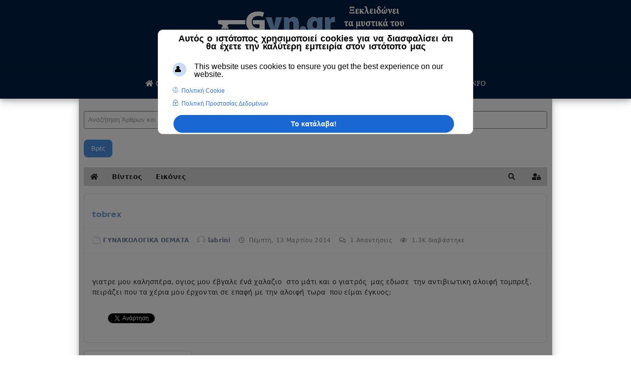

--- FILE ---
content_type: text/html; charset=utf-8
request_url: https://gyn.gr/forum-iatrikon-apantiseon/gynaikologika-themata/tobrex
body_size: 32496
content:

 





<!DOCTYPE html>
<html xmlns="http://www.w3.org/1999/xhtml" xml:lang="el-gr" lang="el-gr" >
<head><script>var gdprConfigurationOptions = { complianceType: 'info',
																			  cookieConsentLifetime: 365,
																			  cookieConsentSamesitePolicy: 'None',
																			  cookieConsentSecure: 1,
																			  disableFirstReload: 0,
																	  		  blockJoomlaSessionCookie: 0,
																			  blockExternalCookiesDomains: 0,
																			  externalAdvancedBlockingModeCustomAttribute: '',
																			  allowedCookies: '',
																			  blockCookieDefine: 0,
																			  autoAcceptOnNextPage: 0,
																			  revokable: 1,
																			  lawByCountry: 0,
																			  checkboxLawByCountry: 0,
																			  blockPrivacyPolicy: 0,
																			  cacheGeolocationCountry: 0,
																			  countryAcceptReloadTimeout: 1000,
																			  usaCCPARegions: null,
																			  countryEnableReload: 0,
																			  customHasLawCountries: [""],
																			  dismissOnScroll: 0,
																			  dismissOnTimeout: 0,
																			  containerSelector: 'html',
																			  hideOnMobileDevices: 0,
																			  autoFloatingOnMobile: 0,
																			  autoFloatingOnMobileThreshold: 1024,
																			  autoRedirectOnDecline: 0,
																			  autoRedirectOnDeclineLink: '',
																			  showReloadMsg: 0,
																			  showReloadMsgText: 'Applying preferences and reloading the page...',
																			  defaultClosedToolbar: 0,
																			  toolbarLayout: 'basic-header',
																			  toolbarTheme: 'block',
																			  toolbarButtonsTheme: 'decline_first',
																			  revocableToolbarTheme: 'basic',
																			  toolbarPosition: 'center',
																			  toolbarCenterTheme: 'extended',
																			  revokePosition: 'revoke-bottom',
																			  toolbarPositionmentType: 1,
																			  positionCenterSimpleBackdrop: 1,
																			  positionCenterBlurEffect: 1,
																			  preventPageScrolling: 0,
																			  popupEffect: 'fade',
																			  popupBackground: '#000000',
																			  popupText: '#ffffff',
																			  popupLink: '#ffffff',
																			  buttonBackground: '#ffffff',
																			  buttonBorder: '#ffffff',
																			  buttonText: '#000000',
																			  highlightOpacity: '100',
																			  highlightBackground: '#333333',
																			  highlightBorder: '#ffffff',
																			  highlightText: '#ffffff',
																			  highlightDismissBackground: '#333333',
																		  	  highlightDismissBorder: '#ffffff',
																		 	  highlightDismissText: '#ffffff',
																			  autocenterRevokableButton: 0,
																			  hideRevokableButton: 0,
																			  hideRevokableButtonOnscroll: 0,
																			  customRevokableButton: 0,
																			  customRevokableButtonAction: 0,
																			  headerText: '<p>Αυτός ο ιστότοπος χρησιμοποιεί cookies για να διασφαλίσει ότι θα έχετε την καλύτερη εμπειρία στον ιστότοπo μας</p>',
																			  messageText: 'This website uses cookies to ensure you get the best experience on our website.',
																			  denyMessageEnabled: 0, 
																			  denyMessage: 'You have declined cookies, to ensure the best experience on this website please consent the cookie usage.',
																			  placeholderBlockedResources: 0, 
																			  placeholderBlockedResourcesAction: '',
																	  		  placeholderBlockedResourcesText: 'You must accept cookies and reload the page to view this content',
																			  placeholderIndividualBlockedResourcesText: 'You must accept cookies from {domain} and reload the page to view this content',
																			  placeholderIndividualBlockedResourcesAction: 0,
																			  placeholderOnpageUnlock: 0,
																			  scriptsOnpageUnlock: 0,
																			  dismissText: 'Το κατάλαβα!',
																			  allowText: 'Αποδέχομαι τα cookies',
																			  denyText: 'Δεν αποδέχομαι',
																			  cookiePolicyLinkText: 'Πολιτική Cookie',
																			  cookiePolicyLink: 'https://gyn.gr/info/prostasia-prosopikon-dedomenon',
																			  cookiePolicyRevocableTabText: 'Πολιτική Cookie ',
																			  privacyPolicyLinkText: 'Πολιτική Προστασίας Δεδομένων',
																			  privacyPolicyLink: 'https://gyn.gr/info/oroi-xrisis-tos',
																			  googleCMPTemplate: 1,
																			  enableGdprBulkConsent: 0,
																			  enableCustomScriptExecGeneric: 0,
																			  customScriptExecGeneric: '',
																			  categoriesCheckboxTemplate: 'cc-checkboxes-switchers',
																			  toggleCookieSettings: 1,
																			  toggleCookieSettingsLinkedView: 0,
 																			  toggleCookieSettingsLinkedViewSefLink: '/component/gdpr/',
																	  		  toggleCookieSettingsText: '<span class="cc-cookie-settings-toggle">Settings <span class="cc-cookie-settings-toggler">&#x25EE;</span></span>',
																			  toggleCookieSettingsButtonBackground: '#333333',
																			  toggleCookieSettingsButtonBorder: '#ffffff',
																			  toggleCookieSettingsButtonText: '#ffffff',
																			  showLinks: 1,
																			  blankLinks: '_blank',
																			  autoOpenPrivacyPolicy: 1,
																			  openAlwaysDeclined: 1,
																			  cookieSettingsLabel: 'Cookie settings:',
															  				  cookieSettingsDesc: 'Choose which kind of cookies you want to disable by clicking on the checkboxes. Click on a category name for more informations about used cookies.',
																			  cookieCategory1Enable: 0,
																			  cookieCategory1Name: 'Necessary',
																			  cookieCategory1Locked: 0,
																			  cookieCategory2Enable: 0,
																			  cookieCategory2Name: 'Preferences',
																			  cookieCategory2Locked: 0,
																			  cookieCategory3Enable: 0,
																			  cookieCategory3Name: 'Statistics',
																			  cookieCategory3Locked: 0,
																			  cookieCategory4Enable: 0,
																			  cookieCategory4Name: 'Marketing',
																			  cookieCategory4Locked: 0,
																			  cookieCategoriesDescriptions: {categoryReadMore: 'Open category settings',cat1:'<p>Necessary cookies help make a website usable by enabling basic functions like page navigation and access to secure areas of the website. The website cannot function properly without these cookies.</p>',cat2:'<p>Preference cookies enable a website to remember information that changes the way the website behaves or looks, like your preferred language or the region that you are in.</p>',cat3:'<p>Statistic cookies help website owners to understand how visitors interact with websites by collecting and reporting information anonymously.</p>',cat4:'<p>Marketing cookies are used to track visitors across websites. The intention is to display ads that are relevant and engaging for the individual user and thereby more valuable for publishers and third party advertisers.</p>'},
																			  alwaysReloadAfterCategoriesChange: 0,
																			  preserveLockedCategories: 0,
																			  declineButtonBehavior: 'hard',
																			  reloadOnfirstDeclineall: 0,
																			  trackExistingCheckboxSelectors: '',
															  		  		  trackExistingCheckboxConsentLogsFormfields: 'name,email,subject,message',
																			  allowallShowbutton: 0,
																			  allowallText: 'Allow all cookies',
																			  allowallButtonBackground: '#ffffff',
																			  allowallButtonBorder: '#ffffff',
																			  allowallButtonText: '#000000',
																			  allowallButtonTimingAjax: 'fast',
																			  includeAcceptButton: 0,
																			  trackConsentDate: 0,
																			  execCustomScriptsOnce: 1,
																			  optoutIndividualResources: 0,
																			  blockIndividualResourcesServerside: 0,
																			  disableSwitchersOptoutCategory: 0,
																			  autoAcceptCategories: 0,
																			  allowallIndividualResources: 1,
																			  blockLocalStorage: 0,
																			  blockSessionStorage: 0,
																			  externalAdvancedBlockingModeTags: 'iframe,script,img,source,link',
																			  enableCustomScriptExecCategory1: 0,
																			  customScriptExecCategory1: '',
																			  enableCustomScriptExecCategory2: 0,
																			  customScriptExecCategory2: '',
																			  enableCustomScriptExecCategory3: 0,
																			  customScriptExecCategory3: '',
																			  enableCustomScriptExecCategory4: 0,
																			  customScriptExecCategory4: '',
																			  enableCustomDeclineScriptExecCategory1: 0,
																			  customScriptDeclineExecCategory1: '',
																			  enableCustomDeclineScriptExecCategory2: 0,
																			  customScriptDeclineExecCategory2: '',
																			  enableCustomDeclineScriptExecCategory3: 0,
																			  customScriptDeclineExecCategory3: '',
																			  enableCustomDeclineScriptExecCategory4: 0,
																			  customScriptDeclineExecCategory4: '',
																			  enableCMPPreferences: 0,	
																			  enableCMPStatistics: 0,
																			  enableCMPAds: 0,																			  
																			  debugMode: 0
																		};</script>
<meta name="viewport" content="width=device-width, initial-scale=1.0, maximum-scale=3.0, user-scalable=yes"/>
		<meta name="HandheldFriendly" content="true" />
		<meta name="apple-mobile-web-app-capable" content="YES" />
<base href="https://gyn.gr/forum-iatrikon-apantiseon/gynaikologika-themata/tobrex" />
	<meta http-equiv="content-type" content="text/html; charset=utf-8" />
	<meta name="keywords" content="tobrex" />
	<meta name="rights" content="Gyn.gr 2023" />
	<meta name="robots" content="max-snippet:-1,max-image-preview:large,max-video-preview:-1" />
	<meta name="twitter:title" content="tobrex" />
	<meta name="twitter:description" content="γιατρε μου καλησπέρα, ογιος μου έβγαλε ένά χαλαζιο  στο μάτι και ο γιατρός  μας εδωσε  την αντιβιωτικη αλοιφή τομπρεξ. πειράζει που τα χέρια μου έρχονται σε επα" />
	<meta name="twitter:url" content="https://gyn.gr/forum-iatrikon-apantiseon/gynaikologika-themata/tobrex" />
	<meta name="twitter:card" content="summary" />
	<meta name="title" content="tobrex" />
	<meta name="metatitle" content="tobrex" />
	<meta property="og:title" content="tobrex" />
	<meta property="og:description" content="γιατρε μου καλησπέρα, ογιος μου έβγαλε ένά χαλαζιο  στο μάτι και ο γιατρός  μας εδωσε  την αντιβιωτικη αλοιφή τομπρεξ. πειράζει που τα χέρια μου έρχονται σε επα" />
	<meta property="og:url" content="https://gyn.gr/forum-iatrikon-apantiseon/gynaikologika-themata/tobrex" />
	<meta property="og:type" content="article" />
	<meta name="description" content="γιατρε μου καλησπέρα, ογιος μου έβγαλε ένά χαλαζιο  στο μάτι και ο γιατρός  μας εδωσε  την αντιβιωτικη αλοιφή τομπρεξ. πειράζει που τα χέρια μου έρχονται σε επα" />
	<meta name="generator" content="Joomla! - Open Source Content Management" />
	<title>tobrex</title>
	<link href="https://gyn.gr/forum-iatrikon-apantiseon/gynaikologika-themata/tobrex" rel="canonical" />
	<link href="/forum-iatrikon-apantiseon/gynaikologika-themata/tobrex?format=amp" rel="amphtml" />
	<link href="/templates/joomlage0100-one/favicon.ico" rel="shortcut icon" type="image/vnd.microsoft.icon" />
	<link href="/media/com_easydiscuss/themes/wireframe/css/style.min.css?1458e663a9065fd8836702b43cf03ceb=1" rel="stylesheet" type="text/css" />
	<link href="/media/com_easysocial/fonts/font-awesome/css/all.min.css" rel="stylesheet" type="text/css" />
	<link href="/components/com_easysocial/themes/wireframe/styles/style.min.css?5cfbf0b6b56af2b66b1644e130021a44=1" rel="stylesheet" type="text/css" />
	<link href="https://gyn.gr/plugins/system/ns_fontawesome/fontawesome/css/font-awesome.css" rel="stylesheet" type="text/css" />
	<link href="/plugins/system/gdpr/assets/css/cookieconsentgooglecmp.min.css" rel="stylesheet" type="text/css" />
	<link href="/plugins/system/gdpr/assets/css/cookieconsent.min.css" rel="stylesheet" type="text/css" />
	<link href="/plugins/system/gdpr/assets/css/cookieconsent.xtd.min.css" rel="stylesheet" type="text/css" />
	<link href="/media/foundry/css/foundry.min.css?8fa4dfb774b04a24b1ef56f51033d1cb=1" rel="stylesheet" type="text/css" />
	<link href="/media/foundry/css/vendor/fontawesome/css/all.min.css?8fa4dfb774b04a24b1ef56f51033d1cb=1" rel="stylesheet" type="text/css" />
	<link href="/modules/mod_stackideas_toolbar/assets/css/toolbar.min.css" rel="stylesheet" type="text/css" />
	<link href="/media/foundry/css/utilities.min.css?8fa4dfb774b04a24b1ef56f51033d1cb=1" rel="stylesheet" type="text/css" />
	<style type="text/css">
div.mod_search95 input[type="search"]{ width:auto; }div.mod_search95 input[type="search"]{ width:auto; }div.cc-window.cc-floating{max-width:24em}@media(max-width: 639px){div.cc-window.cc-floating:not(.cc-center){max-width: none}}div.cc-window, span.cc-cookie-settings-toggler{font-size:16px}div.cc-revoke{font-size:16px}div.cc-settings-label,span.cc-cookie-settings-toggle{font-size:14px}div.cc-window.cc-banner{padding:0em 1.8em}div.cc-window.cc-floating{padding:0em 1.8em}input.cc-cookie-checkbox+span:before, input.cc-cookie-checkbox+span:after{border-radius:1px}div.cc-center,div.cc-floating,div.cc-checkbox-container,div.gdpr-fancybox-container div.fancybox-content,ul.cc-cookie-category-list li,fieldset.cc-service-list-title legend{border-radius:10px}div.cc-window a.cc-btn,span.cc-cookie-settings-toggle{border-radius:5px}div.cc-checkboxes-container input.cc-cookie-checkbox+span,fieldset.cc-cookie-list-title .gdpr_cookie_switcher label.gdpr_onoffswitch-label{border-radius:15px}div.cc-checkboxes-container input.cc-cookie-checkbox+span::before{border-radius:10px;height:14px;bottom: 2px;width:14px}fieldset.cc-cookie-list-title .gdpr_cookie_switcher span.gdpr_onoffswitch-switch{border-radius:10px;height:14px;top:2px;right:3px}fieldset.cc-cookie-list-title .gdpr_onoffswitchcookie.gdpr_cookie_switcher.disabled .gdpr_onoffswitch-switch{right:25px}div.cc-checkboxes-container input.cc-cookie-checkbox:checked+span::before{left:8px}div.cc-checkboxes-container input.cc-cookie-checkbox+span::before{left:3px}div.gdpr-component-view span.cc-checkboxes-placeholder,div.gdpr-component-view div.cc-checkboxes-container input.cc-cookie-checkbox+span::before{border-radius:10px}div.gdpr-component-view div.cc-checkboxes-container input.cc-cookie-checkbox+span::before{height: 14px;bottom: 2px;left:3px}div.gdpr-component-view div.cc-checkboxes-container input.cc-cookie-checkbox:checked+span::before{transform:translateX(22px)}
	</style>
	<script type="application/json" class="joomla-script-options new">{"csrf.token":"2f8445a27043c910a0180770442105a8","system.paths":{"root":"","base":""},"fd.options":{"rootUrl":"https:\/\/gyn.gr","environment":"production","version":"1.1.17","token":"2f8445a27043c910a0180770442105a8","scriptVersion":"8fa4dfb774b04a24b1ef56f51033d1cb=1","scriptVersioning":true,"isMobile":false}}</script>
	<script src="/media/system/js/mootools-core.js?bf01e06ef4b57e0d4ac77b35260993f8" type="text/javascript"></script>
	<script src="/media/system/js/core.js?bf01e06ef4b57e0d4ac77b35260993f8" type="text/javascript"></script>
	<script src="/media/system/js/mootools-more.js?bf01e06ef4b57e0d4ac77b35260993f8" type="text/javascript"></script>
	<script src="/media/jui/js/jquery.min.js?bf01e06ef4b57e0d4ac77b35260993f8" type="text/javascript"></script>
	<script src="/media/jui/js/jquery-noconflict.js?bf01e06ef4b57e0d4ac77b35260993f8" type="text/javascript"></script>
	<script src="/media/jui/js/jquery-migrate.min.js?bf01e06ef4b57e0d4ac77b35260993f8" type="text/javascript"></script>
	<!--[if lt IE 9]><script src="/media/system/js/html5fallback.js?bf01e06ef4b57e0d4ac77b35260993f8" type="text/javascript"></script><![endif]-->
	<script src="/media/jui/js/bootstrap.min.js?bf01e06ef4b57e0d4ac77b35260993f8" type="text/javascript"></script>
	<script src="/media/foundry/scripts/core.min.js?8fa4dfb774b04a24b1ef56f51033d1cb=1" type="text/javascript"></script>
	<script src="https://gyn.gr/modules/mod_stackideas_toolbar/assets/scripts/module.min.js" type="text/javascript"></script>
	<script src="/plugins/system/cleantalkantispam/js/ct-functions.js?1769038750" type="text/javascript"></script>
	<script src="https://moderate.cleantalk.org/ct-bot-detector-wrapper.js" type="text/javascript"></script>
	<script src="/plugins/system/gdpr/assets/js/jquery.noconflict.js" type="text/javascript"></script>
	<script src="/plugins/system/gdpr/assets/js/cookieconsent.min.js" type="text/javascript" defer="defer"></script>
	<script src="/plugins/system/gdpr/assets/js/init.js" type="text/javascript" defer="defer"></script>
	<script type="text/javascript">

				const ctPublicData = {
					typeOfCookie: "simple_cookies"
				}
			var ct_setcookie = 1;ctSetCookie("ct_checkjs", "638540032", "0");var gdprConfigurationOptions = { complianceType: 'info',
																			  cookieConsentLifetime: 365,
																			  cookieConsentSamesitePolicy: 'None',
																			  cookieConsentSecure: 1,
																			  disableFirstReload: 0,
																	  		  blockJoomlaSessionCookie: 0,
																			  blockExternalCookiesDomains: 0,
																			  externalAdvancedBlockingModeCustomAttribute: '',
																			  allowedCookies: '',
																			  blockCookieDefine: 0,
																			  autoAcceptOnNextPage: 0,
																			  revokable: 1,
																			  lawByCountry: 0,
																			  checkboxLawByCountry: 0,
																			  blockPrivacyPolicy: 0,
																			  cacheGeolocationCountry: 0,
																			  countryAcceptReloadTimeout: 1000,
																			  usaCCPARegions: null,
																			  countryEnableReload: 0,
																			  customHasLawCountries: [""],
																			  dismissOnScroll: 0,
																			  dismissOnTimeout: 0,
																			  containerSelector: 'html',
																			  hideOnMobileDevices: 0,
																			  autoFloatingOnMobile: 0,
																			  autoFloatingOnMobileThreshold: 1024,
																			  autoRedirectOnDecline: 0,
																			  autoRedirectOnDeclineLink: '',
																			  showReloadMsg: 0,
																			  showReloadMsgText: 'Applying preferences and reloading the page...',
																			  defaultClosedToolbar: 0,
																			  toolbarLayout: 'basic-header',
																			  toolbarTheme: 'block',
																			  toolbarButtonsTheme: 'decline_first',
																			  revocableToolbarTheme: 'basic',
																			  toolbarPosition: 'center',
																			  toolbarCenterTheme: 'extended',
																			  revokePosition: 'revoke-bottom',
																			  toolbarPositionmentType: 1,
																			  positionCenterSimpleBackdrop: 1,
																			  positionCenterBlurEffect: 1,
																			  preventPageScrolling: 0,
																			  popupEffect: 'fade',
																			  popupBackground: '#000000',
																			  popupText: '#ffffff',
																			  popupLink: '#ffffff',
																			  buttonBackground: '#ffffff',
																			  buttonBorder: '#ffffff',
																			  buttonText: '#000000',
																			  highlightOpacity: '100',
																			  highlightBackground: '#333333',
																			  highlightBorder: '#ffffff',
																			  highlightText: '#ffffff',
																			  highlightDismissBackground: '#333333',
																		  	  highlightDismissBorder: '#ffffff',
																		 	  highlightDismissText: '#ffffff',
																			  autocenterRevokableButton: 0,
																			  hideRevokableButton: 0,
																			  hideRevokableButtonOnscroll: 0,
																			  customRevokableButton: 0,
																			  customRevokableButtonAction: 0,
																			  headerText: '<p>Αυτός ο ιστότοπος χρησιμοποιεί cookies για να διασφαλίσει ότι θα έχετε την καλύτερη εμπειρία στον ιστότοπo μας</p>',
																			  messageText: 'This website uses cookies to ensure you get the best experience on our website.',
																			  denyMessageEnabled: 0, 
																			  denyMessage: 'You have declined cookies, to ensure the best experience on this website please consent the cookie usage.',
																			  placeholderBlockedResources: 0, 
																			  placeholderBlockedResourcesAction: '',
																	  		  placeholderBlockedResourcesText: 'You must accept cookies and reload the page to view this content',
																			  placeholderIndividualBlockedResourcesText: 'You must accept cookies from {domain} and reload the page to view this content',
																			  placeholderIndividualBlockedResourcesAction: 0,
																			  placeholderOnpageUnlock: 0,
																			  scriptsOnpageUnlock: 0,
																			  dismissText: 'Το κατάλαβα!',
																			  allowText: 'Αποδέχομαι τα cookies',
																			  denyText: 'Δεν αποδέχομαι',
																			  cookiePolicyLinkText: 'Πολιτική Cookie',
																			  cookiePolicyLink: 'https://gyn.gr/info/prostasia-prosopikon-dedomenon',
																			  cookiePolicyRevocableTabText: 'Πολιτική Cookie ',
																			  privacyPolicyLinkText: 'Πολιτική Προστασίας Δεδομένων',
																			  privacyPolicyLink: 'https://gyn.gr/info/oroi-xrisis-tos',
																			  googleCMPTemplate: 1,
																			  enableGdprBulkConsent: 0,
																			  enableCustomScriptExecGeneric: 0,
																			  customScriptExecGeneric: '',
																			  categoriesCheckboxTemplate: 'cc-checkboxes-switchers',
																			  toggleCookieSettings: 1,
																			  toggleCookieSettingsLinkedView: 0,
 																			  toggleCookieSettingsLinkedViewSefLink: '/component/gdpr/',
																	  		  toggleCookieSettingsText: '<span class="cc-cookie-settings-toggle">Settings <span class="cc-cookie-settings-toggler">&#x25EE;</span></span>',
																			  toggleCookieSettingsButtonBackground: '#333333',
																			  toggleCookieSettingsButtonBorder: '#ffffff',
																			  toggleCookieSettingsButtonText: '#ffffff',
																			  showLinks: 1,
																			  blankLinks: '_blank',
																			  autoOpenPrivacyPolicy: 1,
																			  openAlwaysDeclined: 1,
																			  cookieSettingsLabel: 'Cookie settings:',
															  				  cookieSettingsDesc: 'Choose which kind of cookies you want to disable by clicking on the checkboxes. Click on a category name for more informations about used cookies.',
																			  cookieCategory1Enable: 0,
																			  cookieCategory1Name: 'Necessary',
																			  cookieCategory1Locked: 0,
																			  cookieCategory2Enable: 0,
																			  cookieCategory2Name: 'Preferences',
																			  cookieCategory2Locked: 0,
																			  cookieCategory3Enable: 0,
																			  cookieCategory3Name: 'Statistics',
																			  cookieCategory3Locked: 0,
																			  cookieCategory4Enable: 0,
																			  cookieCategory4Name: 'Marketing',
																			  cookieCategory4Locked: 0,
																			  cookieCategoriesDescriptions: {categoryReadMore: 'Open category settings',cat1:'<p>Necessary cookies help make a website usable by enabling basic functions like page navigation and access to secure areas of the website. The website cannot function properly without these cookies.</p>',cat2:'<p>Preference cookies enable a website to remember information that changes the way the website behaves or looks, like your preferred language or the region that you are in.</p>',cat3:'<p>Statistic cookies help website owners to understand how visitors interact with websites by collecting and reporting information anonymously.</p>',cat4:'<p>Marketing cookies are used to track visitors across websites. The intention is to display ads that are relevant and engaging for the individual user and thereby more valuable for publishers and third party advertisers.</p>'},
																			  alwaysReloadAfterCategoriesChange: 0,
																			  preserveLockedCategories: 0,
																			  declineButtonBehavior: 'hard',
																			  reloadOnfirstDeclineall: 0,
																			  trackExistingCheckboxSelectors: '',
															  		  		  trackExistingCheckboxConsentLogsFormfields: 'name,email,subject,message',
																			  allowallShowbutton: 0,
																			  allowallText: 'Allow all cookies',
																			  allowallButtonBackground: '#ffffff',
																			  allowallButtonBorder: '#ffffff',
																			  allowallButtonText: '#000000',
																			  allowallButtonTimingAjax: 'fast',
																			  includeAcceptButton: 0,
																			  trackConsentDate: 0,
																			  execCustomScriptsOnce: 1,
																			  optoutIndividualResources: 0,
																			  blockIndividualResourcesServerside: 0,
																			  disableSwitchersOptoutCategory: 0,
																			  autoAcceptCategories: 0,
																			  allowallIndividualResources: 1,
																			  blockLocalStorage: 0,
																			  blockSessionStorage: 0,
																			  externalAdvancedBlockingModeTags: 'iframe,script,img,source,link',
																			  enableCustomScriptExecCategory1: 0,
																			  customScriptExecCategory1: '',
																			  enableCustomScriptExecCategory2: 0,
																			  customScriptExecCategory2: '',
																			  enableCustomScriptExecCategory3: 0,
																			  customScriptExecCategory3: '',
																			  enableCustomScriptExecCategory4: 0,
																			  customScriptExecCategory4: '',
																			  enableCustomDeclineScriptExecCategory1: 0,
																			  customScriptDeclineExecCategory1: '',
																			  enableCustomDeclineScriptExecCategory2: 0,
																			  customScriptDeclineExecCategory2: '',
																			  enableCustomDeclineScriptExecCategory3: 0,
																			  customScriptDeclineExecCategory3: '',
																			  enableCustomDeclineScriptExecCategory4: 0,
																			  customScriptDeclineExecCategory4: '',
																			  enableCMPPreferences: 0,	
																			  enableCMPStatistics: 0,
																			  enableCMPAds: 0,																			  
																			  debugMode: 0
																		};var gdpr_ajax_livesite='https://gyn.gr/';var gdpr_enable_log_cookie_consent=0;
	</script>
	<!--googleoff: index-->
<script>
window.ed_site = "https://gyn.gr/";
window.ed_mobile = false;
window.ed_mode = "light";
</script>
<!--googleon: index-->
	<script src="/media/com_easydiscuss/scripts/site/easydiscuss-5.0.12.js"></script>
	<!--googleoff: index-->
<script>
window.es = {
	"environment": "production",
	"rootUrl": "https://gyn.gr",
	"ajaxUrl": "https://gyn.gr/index.php?option=com_easysocial&lang=&Itemid=2366",
	"baseUrl": "https://gyn.gr/index.php?option=com_easysocial&lang=none&Itemid=2366",
	"locationLanguage": "el-GR",
	"gmapsApiKey": "AIzaSyDxWYmhl2Cp0zNIrkP6HJQ6YeV30coGcm4",
	"requireGmaps": false,
	"token": "2f8445a27043c910a0180770442105a8",
	"mobile": false,
	"appendTitle": "none",
	"siteName": "Gyn.gr",
	"locale": "el-GR",
	"momentLang": "el",
	"direction": "ltr",
	"ios": false,
	"android": false,
	"tablet": false,
	"isHttps": true,
	"version": "5cfbf0b6b56af2b66b1644e130021a44",
	"scriptVersioning": true
};
</script>
<!--googleon: index-->
	<script src="/media/com_easysocial/scripts/site-4.0.14.min.js"></script>
	<style type="text/css">
/* Max width specific stream elements due to it will affect vertical spaces. */
/*
#es .es-stream-preview .es-photos,
#es .es-stream-embed.is-link,
#es .es-stream-embed.is-ads,
#es .es-stream-embed.is-video {
	max-width: 640px;
}
*/
#es .es-mobile-filter-slider .is-active .es-mobile-filter-slider__btn,
#es .es-mobile-filter-slider .is-active .es-mobile-filter-slider__btn:focus,
#es .es-mobile-filter-slider .is-active .es-mobile-filter-slider__btn:active,
#es .es-story-privacy .es-privacy .es-privacy-toggle,
#es .btn-es-primary {

	background: #4a90e2 !important;
	color: #ffffff !important;
	border-color: rgba(74,144,226, 0) !important;
}

#es .es-mobile-filter-slider .is-active .es-mobile-filter-slider__btn:hover,

#es .es-story-privacy .es-privacy .es-privacy-toggle:hover,
#es .es-story-privacy .es-privacy .es-privacy-toggle:focus,
#es .es-story-privacy .es-privacy .es-privacy-toggle:active,
#es .btn-es-primary:hover,
#es .btn-es-primary:active,
#es .btn-es-primary:focus {
	background-color: #2171ce !important;
}



/** Danger **/
#es .btn-es-danger {
	background: #f65b5b !important;
	color: #ffffff !important;
	border-color: rgba(246,91,91, 0) !important;
}

#es .btn-es-danger:hover,
#es .btn-es-danger:active,
#es .btn-es-danger:focus {
	background-color: #f32121 !important;
}

#es .btn-es-danger-o:hover, #es .btn-es-danger-o:active, #es .btn-es-danger-o {
	color: #f65b5b !important;
}

/** Default **/
#es .es-mobile-filter-slider__btn,
#es .btn-es-default {
	background: #ffffff !important;
	color: #333333 !important;
	border: 1px solid rgba(51,51,51, 0.2) !important;
}

#es .btn-es-default-o,
#es .btn-es-default-o:hover,
#es .btn-es-default-o:active,
#es .btn-es-default-o:focus {
	background: #ffffff !important;
	color: #333333 !important;
}

/** Success **/
#es .btn-es-success {
	background: #4fc251 !important;
	color: #ffffff !important;
	border-color: rgba(79,194,81, 0) !important;
}

#es .btn-es-success:hover,
#es .btn-es-success:active,
#es .btn-es-success:focus {
	background-color: #379d38 !important;
}

#es .btn-es-success-o,
#es .btn-es-success-o:hover,
#es .btn-es-success-o:active,
#es .btn-es-success-o:focus {
	color: #4fc251 !important;
}


#es .es-stream .es-stream-content.es-story--bg-1 a,
#es .es-stream .es-stream-content.es-story--bg-1 a:hover,
#es .es-stream .es-stream-content.es-story--bg-1 a:focus {
	font-weight: 700;
	text-decoration: underline;
	color: #000000 !important;
}

#es .es-stream .es-stream-content.es-story--bg-1 {
	line-height: 1.5;
	min-height: 40px;
	text-align: center;
	font-size: 20px;
	font-weight: bold;
	border-radius: 4px;
}

#es .es-stream .es-stream-content.es-story--bg-1 .es-stream-info-meta {
	font-size: 16px;
	font-weight: normal;
}

#es .es-story--bg-1 .es-story-panel-contents .es-story-panel-content {
	color: #000000 !important;
}

#es .es-story--bg-1 .es-story-textfield {
	font-size: 20px;
	line-height: 1.5;
	font-weight: 700;
}

#es .es-story--bg-1 .es-story-textfield,
#es .es-story--bg-1 {
	color: #000000 !important;

	
		background-image: -webkit-linear-gradient(left, #FFD1CD 0%, #D5FFFA 100%) !important;
	background-image: -o-linear-gradient(left, #FFD1CD 0%, #D5FFFA 100%) !important;
	background-image: linear-gradient(to right, #FFD1CD 0%, #D5FFFA 100%) !important;
	background-repeat: repeat-x !important;
	}
#es .es-story--bg-1 .es-story-meta,
#es .es-story--bg-1 .es-stream-info-meta {
	color: #000000 !important;
}
#es .es-story--bg-1 .es-story-textfield::-webkit-input-placeholder {
	color: #000000 !important;
	opacity: .7 !important;
}
#es .es-story--bg-1 .es-story-textfield::-moz-placeholder {
	color: #000000 !important;
	opacity: .7 !important;
}
#es .es-story--bg-1 .es-story-textfield:-ms-input-placeholder {
	color: #000000 !important;
	opacity: .7 !important;
}
#es .es-story--bg-1 .es-story-textfield:-moz-placeholder {
	color: #000000 !important;
	opacity: .7 !important;
}

#es .es-stream .es-stream-content.es-story--bg-2 a,
#es .es-stream .es-stream-content.es-story--bg-2 a:hover,
#es .es-stream .es-stream-content.es-story--bg-2 a:focus {
	font-weight: 700;
	text-decoration: underline;
	color: #000000 !important;
}

#es .es-stream .es-stream-content.es-story--bg-2 {
	line-height: 1.5;
	min-height: 40px;
	text-align: center;
	font-size: 20px;
	font-weight: bold;
	border-radius: 4px;
}

#es .es-stream .es-stream-content.es-story--bg-2 .es-stream-info-meta {
	font-size: 16px;
	font-weight: normal;
}

#es .es-story--bg-2 .es-story-panel-contents .es-story-panel-content {
	color: #000000 !important;
}

#es .es-story--bg-2 .es-story-textfield {
	font-size: 20px;
	line-height: 1.5;
	font-weight: 700;
}

#es .es-story--bg-2 .es-story-textfield,
#es .es-story--bg-2 {
	color: #000000 !important;

	
		background-image: -webkit-linear-gradient(left, #FFAFBC 0%, #FFC3A0 100%) !important;
	background-image: -o-linear-gradient(left, #FFAFBC 0%, #FFC3A0 100%) !important;
	background-image: linear-gradient(to right, #FFAFBC 0%, #FFC3A0 100%) !important;
	background-repeat: repeat-x !important;
	}
#es .es-story--bg-2 .es-story-meta,
#es .es-story--bg-2 .es-stream-info-meta {
	color: #000000 !important;
}
#es .es-story--bg-2 .es-story-textfield::-webkit-input-placeholder {
	color: #000000 !important;
	opacity: .7 !important;
}
#es .es-story--bg-2 .es-story-textfield::-moz-placeholder {
	color: #000000 !important;
	opacity: .7 !important;
}
#es .es-story--bg-2 .es-story-textfield:-ms-input-placeholder {
	color: #000000 !important;
	opacity: .7 !important;
}
#es .es-story--bg-2 .es-story-textfield:-moz-placeholder {
	color: #000000 !important;
	opacity: .7 !important;
}

#es .es-stream .es-stream-content.es-story--bg-3 a,
#es .es-stream .es-stream-content.es-story--bg-3 a:hover,
#es .es-stream .es-stream-content.es-story--bg-3 a:focus {
	font-weight: 700;
	text-decoration: underline;
	color: #FFFFFF !important;
}

#es .es-stream .es-stream-content.es-story--bg-3 {
	line-height: 1.5;
	min-height: 40px;
	text-align: center;
	font-size: 20px;
	font-weight: bold;
	border-radius: 4px;
}

#es .es-stream .es-stream-content.es-story--bg-3 .es-stream-info-meta {
	font-size: 16px;
	font-weight: normal;
}

#es .es-story--bg-3 .es-story-panel-contents .es-story-panel-content {
	color: #FFFFFF !important;
}

#es .es-story--bg-3 .es-story-textfield {
	font-size: 20px;
	line-height: 1.5;
	font-weight: 700;
}

#es .es-story--bg-3 .es-story-textfield,
#es .es-story--bg-3 {
	color: #FFFFFF !important;

	
		background-image: -webkit-linear-gradient(left, #DFAFFD 0%, #4E6FFB 100%) !important;
	background-image: -o-linear-gradient(left, #DFAFFD 0%, #4E6FFB 100%) !important;
	background-image: linear-gradient(to right, #DFAFFD 0%, #4E6FFB 100%) !important;
	background-repeat: repeat-x !important;
	}
#es .es-story--bg-3 .es-story-meta,
#es .es-story--bg-3 .es-stream-info-meta {
	color: #FFFFFF !important;
}
#es .es-story--bg-3 .es-story-textfield::-webkit-input-placeholder {
	color: #FFFFFF !important;
	opacity: .7 !important;
}
#es .es-story--bg-3 .es-story-textfield::-moz-placeholder {
	color: #FFFFFF !important;
	opacity: .7 !important;
}
#es .es-story--bg-3 .es-story-textfield:-ms-input-placeholder {
	color: #FFFFFF !important;
	opacity: .7 !important;
}
#es .es-story--bg-3 .es-story-textfield:-moz-placeholder {
	color: #FFFFFF !important;
	opacity: .7 !important;
}

#es .es-stream .es-stream-content.es-story--bg-4 a,
#es .es-stream .es-stream-content.es-story--bg-4 a:hover,
#es .es-stream .es-stream-content.es-story--bg-4 a:focus {
	font-weight: 700;
	text-decoration: underline;
	color: #000000 !important;
}

#es .es-stream .es-stream-content.es-story--bg-4 {
	line-height: 1.5;
	min-height: 40px;
	text-align: center;
	font-size: 20px;
	font-weight: bold;
	border-radius: 4px;
}

#es .es-stream .es-stream-content.es-story--bg-4 .es-stream-info-meta {
	font-size: 16px;
	font-weight: normal;
}

#es .es-story--bg-4 .es-story-panel-contents .es-story-panel-content {
	color: #000000 !important;
}

#es .es-story--bg-4 .es-story-textfield {
	font-size: 20px;
	line-height: 1.5;
	font-weight: 700;
}

#es .es-story--bg-4 .es-story-textfield,
#es .es-story--bg-4 {
	color: #000000 !important;

	
		background-image: -webkit-linear-gradient(left, #87FCC4 0%, #EBE7B3 100%) !important;
	background-image: -o-linear-gradient(left, #87FCC4 0%, #EBE7B3 100%) !important;
	background-image: linear-gradient(to right, #87FCC4 0%, #EBE7B3 100%) !important;
	background-repeat: repeat-x !important;
	}
#es .es-story--bg-4 .es-story-meta,
#es .es-story--bg-4 .es-stream-info-meta {
	color: #000000 !important;
}
#es .es-story--bg-4 .es-story-textfield::-webkit-input-placeholder {
	color: #000000 !important;
	opacity: .7 !important;
}
#es .es-story--bg-4 .es-story-textfield::-moz-placeholder {
	color: #000000 !important;
	opacity: .7 !important;
}
#es .es-story--bg-4 .es-story-textfield:-ms-input-placeholder {
	color: #000000 !important;
	opacity: .7 !important;
}
#es .es-story--bg-4 .es-story-textfield:-moz-placeholder {
	color: #000000 !important;
	opacity: .7 !important;
}

#es .es-stream .es-stream-content.es-story--bg-5 a,
#es .es-stream .es-stream-content.es-story--bg-5 a:hover,
#es .es-stream .es-stream-content.es-story--bg-5 a:focus {
	font-weight: 700;
	text-decoration: underline;
	color: #FFFFFF !important;
}

#es .es-stream .es-stream-content.es-story--bg-5 {
	line-height: 1.5;
	min-height: 40px;
	text-align: center;
	font-size: 20px;
	font-weight: bold;
	border-radius: 4px;
}

#es .es-stream .es-stream-content.es-story--bg-5 .es-stream-info-meta {
	font-size: 16px;
	font-weight: normal;
}

#es .es-story--bg-5 .es-story-panel-contents .es-story-panel-content {
	color: #FFFFFF !important;
}

#es .es-story--bg-5 .es-story-textfield {
	font-size: 20px;
	line-height: 1.5;
	font-weight: 700;
}

#es .es-story--bg-5 .es-story-textfield,
#es .es-story--bg-5 {
	color: #FFFFFF !important;

	
		background-image: -webkit-linear-gradient(left, #ED9286 0%, #D73E68 100%) !important;
	background-image: -o-linear-gradient(left, #ED9286 0%, #D73E68 100%) !important;
	background-image: linear-gradient(to right, #ED9286 0%, #D73E68 100%) !important;
	background-repeat: repeat-x !important;
	}
#es .es-story--bg-5 .es-story-meta,
#es .es-story--bg-5 .es-stream-info-meta {
	color: #FFFFFF !important;
}
#es .es-story--bg-5 .es-story-textfield::-webkit-input-placeholder {
	color: #FFFFFF !important;
	opacity: .7 !important;
}
#es .es-story--bg-5 .es-story-textfield::-moz-placeholder {
	color: #FFFFFF !important;
	opacity: .7 !important;
}
#es .es-story--bg-5 .es-story-textfield:-ms-input-placeholder {
	color: #FFFFFF !important;
	opacity: .7 !important;
}
#es .es-story--bg-5 .es-story-textfield:-moz-placeholder {
	color: #FFFFFF !important;
	opacity: .7 !important;
}


</style>
	<!--googleoff: index-->
<script>
window.tb = {
"token": "2f8445a27043c910a0180770442105a8",
"ajaxUrl": "https://gyn.gr/index.php?option=com_ajax&module=stackideas_toolbar&format=json",
"userId": "0",
"appearance": "light",
"theme": "si-theme-foundry",
"ios": false,
"mobile": false,
};
</script>
<!--googleon: index-->
	<!-- Global Site Tag (gtag.js) - Google Analytics -->
			<script async src="https://www.googletagmanager.com/gtag/js?id=G-WJTH5V1HYK"></script>
			<script>
			  window.dataLayer = window.dataLayer || [];
			  function gtag(){dataLayer.push(arguments);}
			  gtag('js', new Date());
			  gtag('config', 'G-WJTH5V1HYK' );
			</script>

  <div id="topper">
	
   <link rel="stylesheet" href="/media/css/all.css">   

</div>
   

<link rel="stylesheet" href="/templates/system/css/system.css" type="text/css" />
<link rel="stylesheet" href="/templates/joomlage0100-one/css/reset.css" type="text/css" />
<link rel="stylesheet" href="/templates/joomlage0100-one/css/typo.css" type="text/css" />
<link rel="stylesheet" href="/templates/joomlage0100-one/css/bootstrap.css" type="text/css" />

<link rel="stylesheet" href="/templates/joomlage0100-one/css/animate.css" type="text/css" />
<link rel="stylesheet" href="/templates/joomlage0100-one/css/nexus.css" type="text/css" />


<!-- Font weight required for Headings and Titles -->


<meta name="viewport" content="width=device-width, initial-scale=1, maximum-scale=1"/>
<link rel="stylesheet" href="/templates/joomlage0100-one/css/responsive.css" type="text/css" />




<style type="text/css">

/*-------------------------------------------------------------*/
/*---------------Start Global Parmameters Styling--------------*/
/*-------------------------------------------------------------*/

/*--Set Template Width--*/
.wrapper960 {width:960pxpx;}

@media only screen and (min-width: 960px) and (max-width: 960pxpx) {
.wrapper960 {width:960px;}
}

/*--Set Body Color--*/ 
body{background-color:#ffffff;}

/*--Set HTML Background Image--*/ 
html{background:none !important;}

/*--End Background Image--*/

/*--Body font size--*/
body{font-size: 13px}

/* Fonts Selected */
body, input, button, select, textarea {font-family: }
h2{font-family: }
.module h3, .module_menu h3{font-family:; }
#hornav{font-family: }
.logo-text a{font-family: !important;}

/*-------------------------------------------------------------*/
/*----------------------Buttons Styling------------------------*/
/*-------------------------------------------------------------*/
/*--Styles Button Color--*/


#main span.content_vote input.btn{background-color: #59575c !important;}





/*--Print/Email Button Group Styling--*/
.btn-group a.btn, .btn-group > .btn, .btn-group > .dropdown-menu{background-color: #f5f5f5 !important; border-color: #f5f5f5 !important;}

/*--Print/Email Button Group icons,caret,text color styling--*/
div.btn-group a.btn i,div.btn-group ul.dropdown-menu li a i, #main div.btn-group ul.dropdown-menu li a, #main div.btn-group ul.dropdown-menu li a:hover{color: #59575c !important;}
div.btn-group a.btn span.caret{border-top: 4px solid #59575c !important;}
div.btn-group a.btn span.icon-cog{color: #59575c !important;}

/*-------------------------------------------------------------*/
/*--------------------End Buttons Styling----------------------*/
/*-------------------------------------------------------------*/

/*--Input Boxes Styling - background color and text color--*/
.form-search input, .form-search textarea, .form-search select, 
.form-search .help-inline, .form-search .uneditable-input, 
.form-search .input-prepend, .form-search .input-append, 
.form-inline input, .form-inline textarea, .form-inline select, 
.form-inline .help-inline, .form-inline .uneditable-input,  
.form-horizontal input, .form-horizontal textarea, 
.form-horizontal select, .form-horizontal .help-inline, 
.form-horizontal .uneditable-input, .form-horizontal .input-prepend, 
.form-horizontal .input-append
{background-color:#fafafa !important; color: #878787 !important;}


/*--Input Boxes Styling - Border Colors--*/
.form-search input, .form-search textarea, .form-search select, 
.form-search .help-inline, .form-search .uneditable-input, 
.form-search .input-prepend, .form-search .input-append, 
.form-inline input, .form-inline textarea, .form-inline select, 
.form-inline .help-inline, .form-inline .uneditable-input,  
.form-horizontal input, .form-horizontal textarea, 
.form-horizontal select, .form-horizontal .help-inline, 
.form-horizontal .uneditable-input, .form-horizontal .input-prepend, 
.form-horizontal .input-append
{border-color:#828282 !important; }


/*-------------------------------------------------------------*/
/*---------------End Global Parmameters Styling----------------*/
/*-------------------------------------------------------------*/



/*--Load script to convert hex color to rgba--*/ 

/*-------------------------------------------------------------*/
/*------------Start Header Block Parmameters Styling-----------*/
/*-------------------------------------------------------------*/
/*--Header Container background color and Opacity setting--*/

/*--Header container, logo/menu responsive container, container social mobile, Component User Login set color--*/
#container_header.jl_container, .login_moments, .slicknav_btn, #social{
    background-color: #002143;
    background-color: rgba(0,33,67, 1 );
  box-shadow: 0 4px 8px 0 rgba(0, 0, 0, 0.2), 0 6px 20px 0 rgba(0, 0, 0, 0.19);
}

/*--Header Wrapper background color and Opacity setting, container social mobile set color--*/

#header.block_holder{
    background-color: #ffffff;
    background-color: rgba(255,255,255, 0 );
}

/*----------------Social Icons Color Styling -----------*/ 
	
	/*--Social Icons Color dark--*/ 
	#social ul li a{background-position: 0px -40px;}
	
/*--------------End Social Icons Styling --------------*/


/*---------------------Header Custom Module Styling------------------------*/ 

/*--header custom module text color-- */
#custom{color: #414141}

/*--header custom module links colors-- */
#custom a{color: #414141}
#custom a:hover{color: #414141}

/*--header custom module positioning-- */
#custom{top: 0px}
#custom{left: 0px}

/*--------------------End Header Custom Module Styling---------------------*/

/*-------------------------------------------------------------*/
/*------------End Header Block Parmameters Styling-------------*/
/*-------------------------------------------------------------*/


/*-----------------------------------------------------------------*/
/*--------------------------Start Logo Styling---------------------*/
/*-----------------------------------------------------------------*/
/*--Set Logo Image position and locate logo image file--*/ 
#logo{left:px}
#logo{top:px}



.logoimage a {background: url(/images/banners/logo.png) no-repeat; z-index:1;}
/*--End Set Logo Image position and locate logo image file--*/ 

/*--Text Colors for Logo and Slogan--*/ 
h1.logo-text a {color: #2e2e2e }
p.site-slogan {color: #2e2e2e }
/*-----------------------------------------------------------------*/
/*------------------------End Logo Styling-------------------------*/
/*-----------------------------------------------------------------*/


/*-----------------------------------------------------------------*/
/*--------------------------Start Menu Styling---------------------*/
/*-----------------------------------------------------------------*/


/*--Hornav text color and hover color--*/
#hornav > ul > li > a {color: #ffffff }
#hornav > ul > li > a:hover {color: #f0f0f0}


/*--Hornav dropdown background color, text color and hover color--*/
#hornav ul ul{background-color: #ffffff}
#hornav ul ul li a:active, #hornav ul ul li a:focus, #hornav ul ul li a:hover{background-color: #ffffff}

#hornav ul ul li a {color: #414141}
#hornav ul ul li a:active, #hornav ul ul li a:focus, #hornav ul ul li a:hover {color: #6b6b6b}


/*--Responsive Menu--*/
.slicknav_nav {background-color:#002143 !important;}
/*-----------------------------------------------------------------*/
/*--------------------------End Menu Styling-----------------------*/
/*-----------------------------------------------------------------*/

/*-----------------------------------------------------------------*/
/*-------------Start Slideshow Block Parmameters Styling-----------*/
/*-----------------------------------------------------------------*/
/*--Set Slideshow Module Block Container Image--*/


/*--Slideshow full or boxed--*/ 
/*--Set images to full width if fullwidth selected in parameters--*/ 

/*--Slideshow Container background color and Opacity setting--*/

#container_slideshow.jl_container{
    background-color: #f4f5f7;
    background-color: rgba(244,245,247, 0 );
}


/*--Slideshow Navigation color and Opacity setting--*/

.nivo-controlNavHolder{
    background-color: #f9f9f9;
    background-color: rgba(249,249,249, 0.7 );
}

/*--Container padding--*/
#container_slideshow.jl_container{padding-top:0px}
#container_slideshow.jl_container{padding-bottom:0px}
/*-----------------------------------------------------------------*/
/*--------------End Slideshow Block Parmameters Styling------------*/
/*-----------------------------------------------------------------*/

/*-------------------------------------------------------------*/
/*--------Start Top Module Block Parmameters Styling--------*/
/*-------------------------------------------------------------*/
/*--Set Top Module Block Container Image--*/
/*--End Top Module Block Container Image--*/

/*--Top Module Block Color Styling--*/
/*--Container background color and Opacity setting--*/

#container_top_modules.jl_container{
    background-color: #ffffff;
    background-color: rgba(255,255,255, 1 );
}

/*--Wrapper background color and Opacity setting--*/

#top_modules.block_holder{
    background-color: #fcfcfc;
    background-color: rgba(252,252,252, 1 );
}

/*--Container Text Color--*/
#top_modules{color:#ffffff !important; }

/*--Container Link Color--*/
#top_modules a{color:#ffffff !important; }

/*--Container Link Hover Color--*/
#top_modules a:hover{color:#ffffff !important; }

/*--Container Module Head Color--*/
#top_modules .module h3, #top_modules .module_menu h3{background-color:#ffffff; }

/*--Container Module Head Color On/Off--*/
#top_modules .module h3, #top_modules .module_menu h3{background-color: transparent !important; }

/*--Container Module Head Text Color--*/
#top_modules .module h3, #top_modules .module_menu h3{color:#ffffff !important; }

/*--Container Menu Link Color--*/
#top_modules .module ul.menu li a, #top_modules .module_menu ul.menu li a{color:#949494 !important; }
#top_modules .module ul a, #top_modules .module_menu ul a{border-color:#949494 !important; }

/*--Container Menu Link Hover Color--*/
#top_modules .module ul.menu li a:hover, #top_modules .module_menu ul.menu li a:hover{color:#949494 !important; }
#top_modules .module ul a:hover, #top_modules .module_menu ul a:hover{border-color:#949494 !important; }


/*--Container padding--*/
#container_top_modules.jl_container{padding-top:0px}
#container_top_modules.jl_container{padding-bottom:0px}

/*--Module Head padding--*/
#top_modules .module h3, #top_modules .module_menu h3{padding-left:0px}
#top_modules .module h3, #top_modules .module_menu h3{padding-right:0px}

/*-------------------------------------------------------------*/
/*---------End top Module Block Parmameters Styling---------*/
/*-------------------------------------------------------------*/


/*-------------------------------------------------------------*/
/*--------Start Main Content Block Parmameters Styling--------*/
/*-------------------------------------------------------------*/
/*--Set Main Content Block Container Image--*/
/*--End Main Content Block Container Image--*/

/*--Main Container Block Color Styling--*/
/*--Container background color and Opacity setting--*/

#container_main.jl_container{
    background-color: #fcfcfc;
    background-color: rgba(252,252,252, 0 );
}

/*--Wrapper background color and Opacity setting--*/

#main.block_holder{
    background-color: #f9f9f9;
    background-color: rgba(249,249,249, 1 );
  box-shadow: 0 4px 8px 0 rgba(0, 0, 0, 0.2), 0 6px 20px 0 rgba(0, 0, 0, 0.19);
}

/*--Article Title Color--*/ 
#content_full h2, #content_full h2 a:link, #content_full h2 a:visited, #content_full .content_header, #content_full .articleHead, #content_remainder h2, #content_remainder h2 a:link, #content_remainder h2 a:visited, #content_remainder .content_header, #content_remainder .articleHead, .published, .hits, .create{color: #59575c !important;  }

/*--Container Text Color--*/
#main, ul.breadcrumb li span, .list-author, .result-category, .result-text, .result-created, legend, div#slide-contact.accordion div.accordion-group div.accordion-heading {color:#828282 !important; }

/*--Container Link Color--*/


/*--Container Module Head Color On/Off--*/

/*--Container Module Head Text Color--*/
.sidecol_block .module h3, .sidecol_block .module_menu h3, .contenttop .module h3, .contenttop .module_menu h3, .contentbottom .module h3, .contentbottom .module_menu h3{color:#525252 }

/*--Container Module Head Border Color--*/
.sidecol_block .module_header h3 {border-bottom:2px solid #525252 !important; }


/*--Container Menu Link Color--*/
#main .module ul.menu li a, #main .module_menu ul.menu li a{color:#525252 !important; }
#main .module ul a, #main .module_menu ul a{border-color:#525252 !important; }

/*--Container Menu Link Hover Color--*/
#main .module ul.menu li a:hover, #main .module_menu ul.menu li a:hover{color:#525252 !important; }
#main .module ul a:hover, #main .module_menu ul a:hover{border-color:#525252 !important; }
#main .module ul a:hover, #main .module_menu ul a:hover{color:#525252 !important; }

/*--Container padding--*/
#container_main.jl_container{padding-top:0px}
#container_main.jl_container{padding-bottom:0px}

/*--Module Head padding--*/
#main .module h3, #main .module_menu h3{padding-left:0px}
#main .module h3, #main .module_menu h3{padding-right:0px}

/*--Horizontal rule border color and tables border color--*/
hr, tr, td{border-color:#828282 !important; }

/*--Overrides Styling--*/
/*--component Login form--*/
.login_joomlage{border-color:#828282 !important; }


/*--Tags Styling - background color and text color--*/
ul.tags li a {background-color: #59575c !important;}
ul.tags li a{color: #ffffff !important;}
ul.tags li a:hover{color: #ffffff !important;}

/*-------------------------------------------------------------*/
/*---------End Main Content Block Parmameters Styling---------*/
/*-------------------------------------------------------------*/



/*-------------------------------------------------------------*/
/*--------Start Bottom Module Block Parmameters Styling--------*/
/*-------------------------------------------------------------*/
/*--Set Bottom Module Block Container Image--*/
#container_bottom_modules_bg{background: url(/) no-repeat fixed;}
/*--End Bottom Module Block Container Image--*/

/*--Bottom Module Block Color Styling--*/
/*--Container background color and Opacity setting--*/

#container_bottom_modules.jl_container{
    background-color: #ffffff;
    background-color: rgba(255,255,255, 0.2 );
}

/*--Wrapper background color and Opacity setting--*/

#bottom_modules.block_holder{
    background-color: #e8e8e8;
    background-color: rgba(232,232,232, 0.4 );
}

/*--Container Text Color--*/
#bottom_modules{color:#4f4f4f !important; }

/*--Container Link Color--*/
#bottom_modules a{color:#4f4f4f !important; }

/*--Container Link Hover Color--*/
#bottom_modules a:hover{color:#4f4f4f !important; }

/*--Container Module Head Color--*/
#bottom_modules .module h3, #bottom_modules .module_menu h3{border: 1px solid #4f4f4f; }

/*--Container Module Head Color On/Off--*/
#bottom_modules .module h3, #bottom_modules .module_menu h3{border-color: transparent !important; }

/*--Container Module Head Text Color--*/
#bottom_modules .module h3, #bottom_modules .module_menu h3{color:#4f4f4f; }

/*--Container Menu Link Color--*/
#bottom_modules .module ul.menu li a, #bottom_modules .module_menu ul.menu li a{color:#5e5e5e !important; }
#bottom_modules .module ul a, #bottom_modules .module_menu ul a{border-color:#5e5e5e !important; }

/*--Container Menu Link Hover Color--*/
#bottom_modules .module ul.menu li a:hover, #bottom_modules .module_menu ul.menu li a:hover{color:#5e5e5e !important;}
#bottom_modules .module ul a:hover, #bottom_modules .module_menu ul a:hover{border-color:#5e5e5e !important; }

/*--Container padding--*/
#container_bottom_modules.jl_container{padding-top:80px}
#container_bottom_modules.jl_container{padding-bottom:80px}

/*--Module Head padding--*/
#bottom_modules .module h3, #bottom_modules .module_menu h3{padding-left:0px}
#bottom_modules .module h3, #bottom_modules .module_menu h3{padding-right:0px}


/*-------------------------------------------------------------*/
/*---------End Bottom Module Block Parmameters Styling---------*/
/*-------------------------------------------------------------*/

/*-------------------------------------------------------------*/
/*--------Start base Module Block Parmameters Styling--------*/
/*-------------------------------------------------------------*/
/*--Set base Module Block Container Image--*/
/*--End base Module Block Container Image--*/

/*--base Module Block Color Styling--*/
/*--Container background color and Opacity setting--*/

#container_base.jl_container{
    background-color: #000000;
    background-color: rgba(0,0,0, 0.4 );
}

/*--Wrapper background color and Opacity setting--*/

#base.block_holder{
    background-color: #000000;
    background-color: rgba(0,0,0, 0 );
}

/*--Container Text Color--*/
#base{color:#ffffff !important;}

/*--Container Link Color--*/
#base a{color:#ffffff !important;}

/*--Container Link Hover Color--*/
#base a:hover{color:#ffffff !important; }

/*--Container Module Head Color--*/
#base .module h3, #base .module_menu h3{border-bottom: 1px dashed #ffffff; }

/*--Container Module Head Color On/Off--*/
#base .module h3, #base .module_menu h3{border-color: transparent !important; }

/*--Container Module Head Text Color--*/
#base .module h3, #base .module_menu h3{color:#ffffff; }

/*--Container Menu Link Color--*/
#base .module ul.menu li a, #base .module_menu ul.menu li a{color:#ffffff !important; }
#base .module ul a, #base .module_menu ul a{border-color:#ffffff !important; }

/*--Container Menu Link Hover Color--*/
#base .module ul.menu li a:hover, #base .module_menu ul.menu li a:hover{color:#ffffff !important;}
#base .module ul a:hover, #base .module_menu ul a:hover{border-color:#ffffff !important;}

/*--Container padding--*/
#container_base.jl_container{padding-top:0px}
#container_base.jl_container{padding-bottom:0px}

/*--Module Head padding--*/
#base .module h3, #base .module_menu h3{padding-left:0px}
#base .module h3, #base .module_menu h3{padding-right:0px}

/*-------------------------------------------------------------*/
/*---------End base Module Block Parmameters Styling---------*/
/*-------------------------------------------------------------*/


/*-----------------------------------------------------------------*/
/*--------Start Copright / Footer Block Parmameters Styling--------*/
/*-----------------------------------------------------------------*/

/*--Copright / Footer Block Color Styling--*/
/*--Container background color and Opacity setting--*/

#container_copyright_footermenu.jl_container{
    background-color: #002143;
    background-color: rgba(0,33,67, 1 );
}

/*--Wrapper background color and Opacity setting--*/

#copyright-footermenu.block_holder{
    background-color: #000000;
    background-color: rgba(0,0,0, 0 );
}

/*--Container Text Color--*/
#copyright-footermenu{color:#ffffff !important; }

/*--Container Link Color--*/
#copyright-footermenu a{color:#ffffff !important; }

/*--Container Link Hover Color--*/
#copyright-footermenu a:hover{color:#ffffff !important; }

/*--Footer Menu Link Color--*/
#footermenu ul li a{color:#ffffff !important; }
#footermenu ul li a{border-color:#ffffff !important; }

/*--Footer Menu Link Hover Color--*/
#footermenu ul li a:hover{color:#ffffff !important;}
#footermenu ul li a:hover{border-color:#ffffff !important; }

/*--Container padding--*/
#container_copyright_footermenu.jl_container{padding-top:0px}
#container_copyright_footermenu.jl_container{padding-bottom:0px}
/*-----------------------------------------------------------------*/
/*--------End Copright / Footer Block Parmameters Styling--------*/
/*-----------------------------------------------------------------*/


/*------------------------------------------------------------------*/
/*----------Start Style Side Column and Content Layout Divs---------*/
/*------------------------------------------------------------------*/
/*--Get Side Column widths from Parameters--*/
#sidecol_a {width: 0% }
#sidecol_b {width: 0% }

/*--Check and see what modules are toggled on/off then take away columns width, margin and border values from overall width*/

/*Style Side Column A, Side Column B and Content Divs layout*/
	#sidecol_a {float:left;}
	#sidecol_b {float:left;}
	#content_remainder {float:left;}

/*Style Content, Side Column A, Side Column B Divs layout*/	
/*------------------------------------------------------------------*/
/*-----------End Style Side Column and Content Layout Divs----------*/
/*------------------------------------------------------------------*/



/*------------------------------------------------------------------*/
/*----------------------Overrides Color Styling---------------------*/
/*------------------------------------------------------------------*/
.login_moments{border-color:#002143 !important;}
/*------------------------------------------------------------------*/
/*--------------------End Overrides Color Styling-------------------*/
/*------------------------------------------------------------------*/


/*--Load Custom Css Styling--*/
.logo_container, .logoimage, .logoimage a {
    height: 100px;
    width: 400px;
}
.spacer {
    height: 140px !important;
    background-color: #002143;
}
#main a, .module ul.breadcrumb li a, .module_menu ul.breadcrumb li a {
    color: #73a0cf; font-weight: bold;
font
}
.block_holder {
    padding-bottom: 0px;
    padding-left: 5px;
    padding-right: 5px;
    padding-top: 0px;
}
#.pg-cv-box {
    height: 210px!important;
    width: 200px!important;
}

.clearfix {
width:99%;
}
div.prompt {
    padding: 20px;
    margin-bottom: 20px;
}
.product-sdesc {
background-color: #fff;
padding: 20px;
}
.nav {
    margin-bottom: 0px;
}
.nav-tabs {
border-bottom: 0px solid #ddd;
}
.tab-content {
border: 1px solid #ddd;
border-radius:3px;
margin-left:0px!important;
margin-right:30px!important;
}
.owl-dots
 {
display:none;
}
.row-fluid .span6 {
   display:none;
}
.tab-content {
    border: 1px solid #ddd;
    border-radius: 3px;
    margin-left: 0px!important;
    margin-right: 0px!important;
}
.page-header {
    margin-top: 0 !important;
    padding-bottom: 0 !important;
#e1e1e1;
}
.span12
{
margin-bottom:10px;
padding:10px;
   border-top: 1px solid 
#e1e1e1;
    border-left: 1px solid 
#e1e1e1;
    border-right: 1px solid #e1e1e1;
  border-bottom: 1px solid #e1e1e1;
}
.item-page
{
padding:10px;
    border-top: 1px solid 
#e1e1e1;
    border-left: 1px solid 
#e1e1e1;
    border-right: 1px solid #e1e1e1;
  border-bottom: 1px solid #e1e1e1;
}
.module_padding {
    height: 100%;
    padding:0px!important;
}
.page-header {
    margin-top: 0 !important;
    padding-bottom: 0 !important;
    border-top: 1px solid #e1e1e1;
    border-left: 1px solid #e1e1e1;
    border-right: 1px solid #e1e1e1;
    border-bottom: 1px solid #e1e1e1;
    border-bottom-left-radius: 3px;
    border-bottom-right-radius: 3px;
    background-color: #f5f5f5;
    font-size: 12px;
    padding: 4px 16px;
}
.bt-cs .bt-row {
    padding: 0px !important;
}
.arrow {
    bottom: 50px!important;}

#ed .ed-toolbar {
    background-color: #002143  !important;
border-radius:10px !important;
}
#ed .ed-toolbar__link {
    color: #f5f5f5 !important;
}
#ed .ed-toolbar__item--action .ed-toolbar__link .t-align--middle{
background: #4e72e2 !important;
margin:5px
!important;
}

#ed .ed-toolbar__o-nav
{margin:5px
!important;}
#ed .ed-toolbar__item--action .ed-toolbar__link {
    background: #6c97c5!important;
}


#ed .o-card {
    width: 100%;
    color: var(--si-basic--700);
    border-radius: var(--si-ui-radius);
    position: relative;
    display: -ms-flexbox;
    display: flex;
    -ms-flex-direction: column;
    flex-direction: column;
    min-width: 0;
    word-wrap: break-word;
    background-clip: border-box;
    border: 1px solid #ddd;
    border-radius: calc(var(--si-ui-radius)*2);
}
.t-text--truncate{color:#708298!important;
}
#ed .t-bg--primary {
    background-color: #6c97c5!important;
}
.contentbottom .module_header h3, .contenttop .module_header h3 {
padding: 10px 0 15px 8px;!important;
}
.pagination {
    height: fit-content!important;
}
#ed hr {
    margin-top: 0;
    margin-bottom: 0;
    border: 1px solid var(--si-basic--400) !important;
}
#ed hr ~ hr {
    display: none;
}
div.mod_search95 input[type="search"] {
    width: 100%;
margin-top:20px;
}
.btn-primary {
    background: #4a90e2 !important;
    color: #ffffff !important;
    border-color: rgba(74,144,226, 0) !important;
border-radius:8px;
margin-top:22px;
}
.fancybox-opened {
    z-index: 1160000 !important;
}
#es .o-col--6{
  width: 100% !important;
}
.o-row-gyn{
margin-left: 0%!important;
}</style>

   <style type="text/css">
    /* #Mobile (Landscape) */
    @media only screen and (max-width: 767px) {#container_slideshow{display:none !important;}}
    </style>

   <style type="text/css">
    /* #Mobile (Landscape) */
    @media only screen and (max-width: 767px) {#container_top_modules{display:none !important;}}
    </style>

	<style type="text/css">
    /* #Mobile (Landscape) */
    @media only screen and (max-width: 767px) {#sidecol_a{display:none !important;}}
    </style>

	<style type="text/css">
    /* #Mobile (Landscape) */
    @media only screen and (max-width: 767px) {#sidecol_b{display:none !important;}}
    </style>

	<style type="text/css">
    /* #Mobile (Landscape) */
    @media only screen and (max-width: 767px) {#container_bottom_modules{display:none !important}}
    </style>

	<style type="text/css">
    /* #Mobile (Landscape) */
    @media only screen and (max-width: 767px) {#container_base{display:none !important}}
    </style>

	<style type="text/css">
    /* #Mobile (Landscape) */
    @media only screen and (max-width: 1024px) {#social{display:none !important;}}
    </style>

	<style type="text/css">
    /* #Mobile (Landscape) If there is nothing in the social container then do not display it */
    @media only screen and (max-width: 1024px) {#container_social_mobile{display:none !important;}}
    </style>



<link rel="stylesheet" href="/templates/joomlage0100-one/css/module-suffix-classes.css" type="text/css" /><meta name="msvalidate.01" content="AB8AA47A7B593F76A15BF342F08A6C5B" /></head>
<body>
<a href="#" class="scrollup">Scroll</a>


            <div id="#spacer" class="spacer"></div>
            <div id="container_header" class="jl_container"><div class="wrapper960">
            <div id ="header" class="block_holder">

<div id="hornav">
    
<ul class="menu" id="moomenu">
<li class="item-119 deeper parent"><a><i class="fa fa-home"></i> Gynbook</a>
<ul><li class="item-1759"><a href="/" ><i class="fa fa-home"></i> Κεντρική</a></li><li class="item-1365"><a href="/gynbook/to-profil-mou" >Το προφίλ μου</a></li></ul></li><li class="item-1634"><a href="/gine-melos-klik-edo" ><i class="fa fa-user-circle"></i> Γίνε μέλος!</a></li><li class="item-580 active deeper parent"><a><i class="fa fa-comments"></i> Forum Ιατρικων απαντησεων</a>
<ul><li class="item-2366 current active"><a href="/forum-iatrikon-apantiseon/gynaikologika-themata" ><i class="fa fa-comments"></i>Γυναικολογικά Θέματα</a></li><li class="item-1454"><a href="/forum-iatrikon-apantiseon/odigies-gia-to-forum" ><i class="fa fa-headset"></i>Οδηγίες για το forum.</a></li></ul></li><li class="item-123 deeper parent"><a><i class="fa fa-book-open"></i> Άρθρα</a>
<ul><li class="item-109"><a class=" " href="/arthra/gynaika" ><i class="fa fa-female"></i> Γυναίκα</a></li><li class="item-114"><a href="/arthra/andras" title="Άνδρας" ><i class="fa fa-male"></i> Άνδρας</a></li><li class="item-115"><a href="/arthra/paidi" title="Παιδί" ><i class="fa fa-child"></i> Παιδί</a></li><li class="item-116"><a href="/arthra/diatrofi" ><i class="fa fa-utensils"></i> Διατροφή</a></li><li class="item-117"><a href="/arthra/askisi" ><i class="fa fa-dumbbell"></i> Άσκηση</a></li><li class="item-118"><a href="/arthra/psyxologia" ><i class="fa fa-brain"></i> Ψυχολογία</a></li><li class="item-111"><a href="/arthra/gia-iatroys" ><i class="fa fa-user-md"></i> Για ιατρούς</a></li><li class="item-124"><a href="/arthra/iatrikes-eikones" ><i class="fa fa-image"></i> Ιατρικές Εικόνές</a></li></ul></li><li class="item-499 deeper parent"><a><i class="fa fa-info-circle"></i> Info</a>
<ul><li class="item-476"><a href="/info/epikoinonia" >Επικοινωνία</a></li><li class="item-120"><a href="/info/oroi-xrisis-tos" >Όροι χρήσης (TOS)</a></li><li class="item-121"><a href="/info/prostasia-prosopikon-dedomenon" >Προστασία προσωπικών δεδομένων.</a></li><li class="item-122"><a href="/info/prostasia-pnevmatikis-idioktisias" >Προστασία πνευματικής ιδιοκτησίας</a></li><li class="item-146"><a href="/info/etairiko-profil" >Εταιρικό Προφίλ</a></li><li class="item-500"><a href="https://www.gyn.gr/index.php?option=com_easysocial&amp;view=users&amp;filter=profiletype&amp;id=2:διαχειριστές&amp;Itemid=" >Η ομάδα μας</a></li></ul></li></ul>
</div>

<div id="social">
            <ul>
            
            
            
            
            
            
            
            
            
            
            
            
            
            
                        </ul>
            </div>

<div class="clear"></div>  
	<div id="header_items">	
    

 
<div id="logo">
    <div class="logo_container">        
                <div class="logoimage"> <a href="/" title=""><span>
           
          </span></a> </div>
                </div>
</div>

<div class="clear"></div>
</div>

</div>            </div></div>

            <div id="container_logo_menu_mobile" class="jl_container"><div class="wrapper960">
            <div id ="social_mobile" class="block_holder">
  
        <div id="social">
            <ul>
            
            
            
            
            
            
            
            
            
            
            
            
            
            
                        </ul>
        </div>  
</div>

<div id ="logo_mobile">
      
	    <a href="/index.php"><img src=/templates/joomlage0100-one/images/logo_mobile.png alt='default_mobilelogo' /></a>
   
        </div>



<div id="responsive_menu">
</div>

<div class="clear"></div>            </div></div>
            <div id="#spacer" class="spacer-2"></div>

            
            
<div id="content"></div>
            
            <div id="container_maincontent_bg" style="background-position: 50% 0%" data-stellar-background-ratio="0.5">
            <div id="container_main" class="jl_container"><div class="wrapper960">
            <!--Setting up Layout for MainContent and Side Columns. Check to see if modules are enabled or disabled in the sidecolumns-->


<div id ="main" class="block_holder">

    <!--Side Columns Layout-->                          
               
        
        <!--End Side Columns Layout-->

<!--Find Content width and show component area-->
<div id="content_full">


<!--Modules ContentTop-->
<div class="wrapper_contenttop">
                        <div class="contenttop" style="width:100%;"><div class="module_margin">
		<div class="module">
			<div class="module_padding">
								<div class="module_content">
				<div class="search mod_search95">
	<form action="/forum-iatrikon-apantiseon/gynaikologika-themata" method="post" class="form-inline" role="search">
		<label for="mod-search-searchword95" class="element-invisible">Αναζήτηση Άρθρων και Ιατρικών Απαντήσεων</label> <input name="searchword" id="mod-search-searchword95" maxlength="200"  class="inputbox search-query input-medium" type="search" size="30" placeholder="Αναζήτηση Άρθρων και Ιατρικών Απαντήσεων" /> <button class="button btn btn-primary" onclick="this.form.searchword.focus();">Βρές</button>		<input type="hidden" name="task" value="search" />
		<input type="hidden" name="option" value="com_search" />
		<input type="hidden" name="Itemid" value="123" />
	</form>
</div>
				</div> 
			</div>
		</div>
	
		<div class="module">
			<div class="module_padding">
								<div class="module_content">
				<div class="bannergroup">


</div>
				</div> 
			</div>
		</div>
	
		<div class="module">
			<div class="module_padding">
								<div class="module_content">
				<div id="fd" class="mod-si-toolbar "
	data-fd-toolbar
	data-fd-unique="6971639e0689e"
	data-fd-main="com_easysocial"
	data-fd-polling-url="aHR0cHM6Ly9neW4uZ3IvY29tcG9uZW50cy9jb21fZWFzeXNvY2lhbC9wb2xsaW5nLnBocD9tZXRob2Q9bm90aWZpZXI="
	data-fd-polling-interval="2"
	data-fd-error="Some error occurred while fetching content."
	data-fd-responsive=""
	data-fd-search-suggestion="true"
	data-fd-search-suggestion-minimum="3"
	>
	<div class="light si-theme-foundry">
		<div class="fd-toolbar" data-fd-toolbar-wrapper>
			<div class="fd-toolbar__item fd-toolbar__item--home mr-3xs">
	<nav class="fd-toolbar__o-nav">
		<div class="fd-toolbar__o-nav-item ">
			<a href="/user-home" class="fd-toolbar__link">
				<i aria-hidden="true" class="fdi fa fa-home"></i>
				<span class="sr-only">Κεντρική</span>
			</a>
		</div>
	</nav>
</div>

<div class="fd-toolbar__item fd-toolbar__item--submenu" data-fd-toolbar-menu="">
	<div class="fd-toolbar__o-nav">
								<div class="fd-toolbar__o-nav-item ">
				<a href="/user-home/videos" class="fd-toolbar__link" title="Βίντεος">
					<span>Βίντεος</span>
				</a>
			</div>
						<div class="fd-toolbar__o-nav-item ">
				<a href="/user-home/photo-albums" class="fd-toolbar__link" title="Εικόνες">
					<span>Εικόνες</span>
				</a>
			</div>
					
			</div>
</div>

			<div class="fd-toolbar__item fd-toolbar__item--search">
	<div id="fd-toolbar-search" class="fd-toolbar__search">
		<form name="fd-toolbar-search" data-fd-search-toolbar-form method="post" action="https://gyn.gr/" class="fd-toolbar__search-form">

			<a href="javascript:void(0);" class="fd-toolbar-btn " title="Κατηγορία"
	data-fd-dropdown="toolbar"
	data-fd-dropdown-offset="[0, 0]"
	data-fd-dropdown-trigger="click"
	data-fd-dropdown-placement="bottom-start"
	data-fd-dropdown-content="action/categories"
	data-fd-component="com_easydiscuss"
	>
	<span>Κατηγορία: &nbsp;</span>
	<span class="font-normal" data-fd-search-filter>Σε όλες τις κατηγορίες</span>
	<i class="fdi fa fa-chevron-down ml-2xs"></i>
</a>
<div class="hidden">
	<div id="fd" class="">
		<div class="light si-theme-foundry">
			<div class="o-dropdown divide-y divide-gray-200 md:w-[400px] " data-fd-dropdown-wrapper>
				<div class="o-dropdown__bd py-sm px-xs overflow-y-auto max-h-[380px] divide-y divide-gray-200 space-y-smx" data-fd-dropdown-body data-fd-toolbar-dropdown-menus>
					<div class="px-sm py-sm hover:no-underline text-gray-800">
						<div class="space-y-md">
			<div class="o-placeholder-loader">
			<div class="flex w-full">
				
				<div class=" space-y-xs flex flex-grow flex-col">
										<div class="o-placeholder-box w-6/12"></div>
										<div class="o-placeholder-box w-7/12"></div>
										<div class="o-placeholder-box w-4/12"></div>
										<div class="o-placeholder-box w-3/12"></div>
									</div>

							</div>
		</div>
	</div>					</div>
				</div>
			</div>
		</div>
	</div>
</div>
<input type="hidden" name="category_id" value="" 
	 
	data-fd-search-category-id 
/>

			
			<label for="fd-search" class="sr-only">Αναζήτηση</label>



	
					<input type="text"
				name="query"
				id="fd-search"				class="o-form-control fd-toolbar__search-input "
				value=""
				placeholder="Αναζήτηση"				data-search-input autocomplete="off" data-fd-component="com_easydiscuss"											/>

		
		
	

<div class="t-hidden" data-fd-toolbar-dropdown>
	<div id="fd">
		<div class="light si-theme-foundry">
			<div class="o-dropdown divide-y divide-gray-200 w-full" data-fd-dropdown-wrapper>
				<div class="o-dropdown__hd px-md py-md" data-fd-dropdown-header>
					<div class="font-bold text-sm text-gray-800">Θέματα που σχετίζονται με την αναζήτηση σας!</div>
				</div>
				<div class="o-dropdown__bd py-sm px-xs overflow-y-auto max-h-[380px] divide-y divide-gray-200 space-y-smx" data-fd-dropdown-body>
					<div class="px-sm py-sm hover:no-underline text-gray-800">
						<div class="space-y-md">
			<div class="o-placeholder-loader">
			<div class="flex w-full">
				
				<div class=" space-y-xs flex flex-grow flex-col">
										<div class="o-placeholder-box w-6/12"></div>
										<div class="o-placeholder-box w-7/12"></div>
										<div class="o-placeholder-box w-4/12"></div>
										<div class="o-placeholder-box w-3/12"></div>
									</div>

							</div>
		</div>
	</div>					</div>
				</div>
			</div>
		</div>
	</div>
</div>
			<input type="hidden" name="option" value="com_easydiscuss" 
	 
	 
/>
			<input type="hidden" name="controller" value="search" 
	 
	 
/>
			<input type="hidden" name="task" value="query" 
	 
	 
/>
			<input type="hidden" name="Itemid" value="512" 
	 
	 
/>
			<input type="hidden" name="2f8445a27043c910a0180770442105a8" value="1" />

			<div class="fd-toolbar__search-submit-btn">
				<button class="
	o-btn
	o-btn--default		fd-toolbar__link fd-toolbar__btn-search
							text-sm leading-sm px-sm py-xs							
	
"  type="submit">
			<i class="fdi fdi fa fa-search "
	></i>
	
			&nbsp;
	
			Αναζήτηση	</button>
			</div>
			<div class="fd-toolbar__search-close-btn">
				<a href="javascript:void(0);" class="" data-fd-toolbar-search-toggle>
					<i aria-hidden="true" class="fdi fa fa-times"></i>
					<span class="sr-only">x</span>
				</a>
			</div>
		</form>
	</div>
</div>
			<div class="fd-toolbar__item fd-toolbar__item--action">
				<nav class="o-nav fd-toolbar__o-nav">
					
					<div class="fd-toolbar__o-nav-item" 
	data-fd-tooltip="toolbar"
	data-fd-tooltip-title="Αναζήτηση"
	data-fd-tooltip-placement="top" 
	role="button"
	>
	<a href="javascript:void(0);" 
		data-fd-toolbar-search-toggle
		data-fd-component="com_easydiscuss" 
		data-fd-moduleId="732" 
		data-fd-mobile=""
		class="fd-toolbar__link"
		>
		<i aria-hidden="true" class="fdi fa fa-search"></i>
		<span class="sr-only">Αναζήτηση</span>
	</a>
</div>
					
					
					<div class="fd-toolbar__o-nav-item md:flex" >
	<a href="javascript:void(0);" class="fd-toolbar__link" 
		data-fd-dropdown="toolbar"
		data-fd-dropdown-placement="bottom-end" 
		data-fd-dropdown-offset="[0, 0]"
		data-fd-dropdown-trigger="click"
		data-fd-dropdown-max-width

		data-fd-tooltip="toolbar"
		data-fd-tooltip-title="Sign In"
		data-fd-tooltip-placement="top"
		>
		<i aria-hidden="true" class="fdi fa fa-user-lock"></i>
		<span class="sr-only">Sign In</span>
	</a>

	<div class="hidden" data-fd-toolbar-dropdown="">
		<div id="fd">
			<div class="light si-theme-foundry">
				<div class="o-dropdown divide-y divide-gray-300 md:w-[320px]">
					<div class="o-dropdown__hd px-md py-md">
						<div class="font-bold text-sm text-gray-800">
							Συνδεθείτε στον λογαριασμό σας						</div>

												<div class="text-xs text-gray-500">
							If you are new here please <a href="/reg" class="fd-link">register for an account</a>						</div>
											</div>
					<div class="o-dropdown__bd px-md py-sm" data-fd-toolbar-dropdown-menus>
						<form action="/forum-iatrikon-apantiseon/gynaikologika-themata" class="space-y-sm" method="post">
							<div class="o-form-group o-form-group--ifta " data-fd-label="foundry" >
	
	
			

	
					<input type="text"
				name="username"
				id="fd-username"				class="o-form-control o-form-control"
				value=""
																			/>

		
		
	
	
	
	
	<label class="o-form-label" for="fd-username">Το όνομα χρήστη ή το email σας</label>

	</div>
							<div class="o-form-group o-form-group--ifta " data-fd-label="foundry" >
	
	
			<input type="password"
	name="password"
	id="fd-password"	class="o-form-control o-form-control"
	value=""
	
		autocomplete="current-password"
	
		/>
	
	
	
	<label class="o-form-label" for="fd-password">Κωδικός Πρόσβασης</label>

	</div>
							
							<div class="flex flex-col space-y-sm">
								<label class="o-form-check">
									<input class="fd-custom-check" type="checkbox" name="remember" id="fd-remember">
									<span class="o-form-check__text">Να με θυμάσαι</span>
								</label>
								

								<div class="">
									<button class="
	o-btn
	o-btn--primary	flex w-full	
	
							text-sm leading-sm px-md py-xs							
"  type="submit">
	
	
			Συνδεθείτε!	</button>
								</div>
							</div>

							
							
							<input type="hidden" name="option" value="com_users" 
	 
	 
/>
							<input type="hidden" name="task" value="user.login" 
	 
	 
/>
							<input type="hidden" name="return" value="aHR0cHM6Ly9neW4uZ3IvZm9ydW0taWF0cmlrb24tYXBhbnRpc2Vvbi9neW5haWtvbG9naWthLXRoZW1hdGEvdG9icmV4" 
	 
	 
/>
							<input type="hidden" name="2f8445a27043c910a0180770442105a8" value="1" />
						</form>
					</div>
					<div class="o-dropdown__ft py-sm px-xs">
						<div class="flex justify-center divide-x divide-gray-300">
							<a href="/user-home/λογαριασμός/χαμένο%20όνομα%20χρήστη" class="fd-link px-sm text-xs">Ξέχασα το Username μου!</a> 
							<a href="/user-home/λογαριασμός/χαμένος%20κωδικός%20πρόσβασης" class="fd-link px-sm text-xs">Ξέχασα τον κωδικό μού!</a>
						</div>
					</div>
				</div>
			</div>
		</div>
	</div>
</div>

									</nav>
			</div>
		</div>

			</div>

	<div class="t-hidden" data-fd-tooltip-wrapper>
	<div id="fd" data-fd-tooltip-block data-appearance="light">
		<div class="light si-theme-foundry">
			<div class="o-tooltip" data-fd-tooltip-message></div>
		</div>
	</div>
</div></div>
				</div> 
			</div>
		</div>
	</div></div>                                    <div class="clear"></div>
            </div>
            
<!--End Modules ContentTop-->

 	<div class="maincontent">
            <div class="message">
                                    <div id="system-message-container">
	</div>

                            </div>
        <div id="ed" class="type-component si-theme--light	ed-responsive
			view-post	layout-default		is-desktop	"
	data-ed-wrapper
>
	
	
	
		
	<div class="ed-container">
		<div class="ed-container__sidebar t-hidden">
		</div>
		<div class="ed-container__content">
			

<div class="ed-entry is-unread is-unresolved is-unfeatured is-unlocked"
	data-ed-post-wrapper
	data-ed-post-item
	data-id="9148"
>
	<div data-ed-post-notifications></div>

	
	
	<div class="o-card o-card--ed-entry-item">
		<div class="o-card__body">
			<div class="l-stack">

				<div class="lg:t-d--flex t-align-items--c">
					<div class="t-flex-grow--1">
						<div class="ed-post-status-bar o-body">
							<div class="l-cluster" data-post-states>
								<div>
									<div class="ed-state-featured t-font-size--01">
	<i class="fas fa-fw fa-fire t-text--warning" data-ed-provide="tooltip" data-title="Προτεινόμενα"></i>
</div>
									<span class="ed-state-new">
	<span class="o-label t-bg--primary">
		Νέο	</span>
</span>
									
									<div class="ed-state-locked t-font-size--01">
	<i class="fas fa-fw fa-lock t-text--600" data-ed-provide="tooltip" data-title="This post is locked"></i>
</div>
									<div class="ed-state-protected t-font-size--01">
	<i class="fas fa-fw fa-key t-text--600" data-ed-provide="tooltip" data-title="This post is password protected"></i>
</div>
									<div class="ed-state-private t-font-size--01">
	<i class="fas fa-fw fa-eye t-text--600" data-ed-provide="tooltip" data-title="This is a private post"></i>
</div>
																	</div>
							</div>
						</div>
					</div>
					<div class="sm:t-mt--md">
						<div class="o-label-toolbar o-body" style="max-width: 280px">
							<div class="o-label-group t-text--truncate" data-post-status>
								
															</div>
						</div>
					</div>

				</div>

				<h1 class="o-title">
					<a href="/forum-iatrikon-apantiseon/gynaikologika-themata/tobrex" class="si-link" data-ed-post-entry-title>tobrex</a>
				</h1>
			</div>
		</div>

		<div class="o-card__body">
			<div class="lg:t-d--flex t-align-items--c">
				<div class="t-flex-grow--1">
					<div class="o-meta l-cluster">
						<div>
							<div class="t-min-width--0" data-category data-id="3">
								<div class="t-min-width--0">
	<a href="/forum-iatrikon-apantiseon/gynaikologika-themata"
		data-ed-popbox="ajax://site/views/popbox/category"
		data-ed-popbox-position="bottom-left"
		data-ed-popbox-toggle="hover"
		data-ed-popbox-offset="4"
		data-ed-popbox-type="ed-category"
		data-ed-popbox-component="o-popbox--category"
		data-ed-popbox-cache="1"
		data-args-id="3"
		class="t-d--flex t-align-items--c si-link"
	>
		<div class="o-avatar o-avatar--rounded t-flex-shrink--0
	o-avatar--sm 
	 
	"
>
	<img src="https://gyn.gr/media/com_easydiscuss/images/default_category.png" alt="ΓΥΝΑΙΚΟΛΟΓΙΚΑ ΘΕΜΑΤΑ" />
</div>		&nbsp;
		<span class="t-text--truncate" style="max-width: 180px">
			ΓΥΝΑΙΚΟΛΟΓΙΚΑ ΘΕΜΑΤΑ		</span>
	</a>
</div>							</div>

							<div class="t-min-width--0 t-d--flex t-align-items--c" data-user-avatar data-isAnonymous="0">
	
		<a href="/gynbook/to-profil-mou/9956-labrini" class="ed-user-name si-link t-text--truncate t-d--flex t-align-items--c"
		data-ed-popbox="ajax://site/views/popbox/user"
		data-ed-popbox-position="bottom-left"
		data-ed-popbox-toggle="hover"
		data-ed-popbox-offset="4"
		data-ed-popbox-type="ed-avatar"
		data-ed-popbox-component="o-popbox--user"
		data-ed-popbox-cache="1"
		data-args-id="9956"
	>
		
	<div class="o-avatar o-avatar--rounded o-avatar--sm ">
					<img src="https://gyn.gr/media/com_easysocial/defaults/avatars/user/medium.png" alt="labrini" />
			</div>

		&nbsp;
		<span class="ed-user-name"
	>
	labrini</span>

	</a>
	</div>
							<div>
								<i class="far fa-clock"></i>&nbsp; Πέμπτη, 13 Μαρτίου 2014							</div>

														<div>
								<i class="far fa-comments"></i>&nbsp; <span data-ed-post-reply-counter>1</span> Απαντήσεις							</div>
							
							<div>
								<i class="far fa-eye"></i>&nbsp; 1.3K διαβάστηκε							</div>

													</div>
					</div>
				</div>
			</div>
		</div>

		<div class="o-card__body l-stack">
			<div class="ed-entry-actions t-mb--md" data-ed-post-actions-bar data-id="9148">
				
				
							</div>

			<div class="o-body is-editor-markup">
				γιατρε μου καλησπέρα, ογιος μου έβγαλε ένά χαλαζιο  στο μάτι και ο γιατρός  μας εδωσε  την αντιβιωτικη αλοιφή τομπρεξ. πειράζει που τα χέρια μου έρχονται σε επαφή με την αλοιφή τωρα  που είμαι έγκυος;			</div>

			<div class="o-body l-stack" data-ed-post-widget-group>
				
				
				
				
				
							</div>

			
			<div class="ed-post-share l-cluster">
	<div class="">
			<div class="">
			<div class="social-button facebook-like"><div id="fb-root"></div><script src="https://connect.facebook.net/el_GR/all.js#xfbml=1"></script><fb:like href="https://gyn.gr/forum-iatrikon-apantiseon/gynaikologika-themata/tobrex" send="true" layout="button_count" action="like" locale="el_GR" colorscheme="light" show_faces="false" style="height: 30px;" height="30"></fb:like></div>		</div>
			<div class="">
			<div class="social-button linkedin-share"><script src="https://platform.linkedin.com/in.js"></script><script type="in/share" data-url="https://gyn.gr/forum-iatrikon-apantiseon/gynaikologika-themata/tobrex" data-counter="right"></script></div>		</div>
			<div class="">
			<div class="social-button retweet"><a href="http://twitter.com/share" class="twitter-share-button" data-url="https://gyn.gr/forum-iatrikon-apantiseon/gynaikologika-themata/tobrex" data-counturl="https://gyn.gr/forum-iatrikon-apantiseon/gynaikologika-themata/tobrex" data-count="vertical">Tweet</a><script src="https://platform.twitter.com/widgets.js"></script></div>		</div>
		</div>
</div>

			<div class="ed-post-feedback t-d--flex">
				<div class="t-flex-grow--1">
					<div class="l-cluster">
						<div class="">
							
							
							<div>
															</div>
						</div>
					</div>
				</div>
			</div>
		</div>

		
	</div>

	
	
	
	
			<div class="ed-replies-filter">
			<div class="o-dropdown" data-sorting-wrapper>
				<a href="javascript:void(0);" class="o-btn o-btn--default-o sm:t-d--block sm:t-mb--md" data-ed-toggle="dropdown">
					<span data-sorting-title>
													Εμφάνιση των πιο παλίων						
											</span>
					&nbsp;<i class="fa fa-sort"></i>
				</a>
				<ul class="o-dropdown-menu t-mt--2xs sm:t-w--100 has-active-markers">
					<li class="" data-ed-sorting="latest">
						<a href="/forum-iatrikon-apantiseon/gynaikologika-themata/tobrex/latest" class="o-dropdown__item">
							Εμφάνιση των πρόσφατων						</a>
					</li>
					<li class="active" data-ed-sorting="oldest">
						<a href="/forum-iatrikon-apantiseon/gynaikologika-themata/tobrex/oldest" class="o-dropdown__item">
							Εμφάνιση των πιο παλίων						</a>
					</li>
				</ul>
			</div>
		</div>
	
			<div class="ed-replies-list-wrapper " data-ed-post-replies-wrapper>

			<div class="ed-replies-list ed-timeline" data-ed-post-replies>

				<div class="ed-timeline__item" data-ed-post-answer-wrapper>
									</div>

																						<div class="ed-timeline__item "
	data-ed-post-item
	data-ed-reply-item
	data-id="33762"
>
	<div>
		<div class="o-card o-card--ed-reply-item
		 
				" data-ed-reply-card-wrapper>
			<div class="o-card__body l-stack">
				<div class="lg:t-d--flex t-align-items--c sm:t-flex-direction--c">
					<div class="t-flex-grow--1 t-min-width--0 lg:t-pr--lg sm:t-mb--md">
						<a id="apantisi-33762"></a>

						<div class="o-media">
							<div class="o-media__image">
								
	<div class="o-avatar-status is-offline">
		
				<a href="/gynbook/to-profil-mou/63-dr-zisopoulos"
			class="
				o-avatar 
				o-avatar--sm 
								o-avatar--rounded 
							"

					>
									<img src="https://gyn.gr/media/com_easysocial/avatars/users/63/f6042efa19ad8c3417b1eacb49811cea_medium.jpg" 
					alt="Δρ.Παρμενίων Ζησόπουλος"
					 data-user-id="63" data-popbox="module://easysocial/profile/popbox" 				/>
							</a>
			</div>

	
							</div>
							<div class="o-media__body">
								<div class="l-stack l-spaces--2xs">
									<div class="t-d--flex t-align-items--c">
										<div class="t-min-width--0 t-text--truncate t-font-size--01">
											<a href="/gynbook/to-profil-mou/63-dr-zisopoulos" class="ed-user-name si-link t-text--truncate"
	>
	Δρ.Παρμενίων Ζησόπουλος</a>
										</div>

																			</div>

									<div>
										<div class="o-meta l-cluster l-spaces--sm">
											<div>
												<div>
													Περίπου πριν από 11 χρόνια												</div>

												<div class="t-d--flex">
													<div class="t-mr--xs">&middot;</div>
													<a href="/forum-iatrikon-apantiseon/gynaikologika-themata/tobrex#apantisi-33762" data-ed-post-reply-seq="1">#33762</a>
												</div>

																							</div>
										</div>
									</div>
								</div>
							</div>
						</div>
					</div>
					<div class="lg:t-ml--auto t-flex-shrink--0 ">
						<div class="ed-entry-actions" data-ed-post-actions-bar data-id="33762">
							
							
							
													</div>
					</div>
				</div>

				<div class="o-body is-editor-markup" data-ed-post-content>
					Οχι, σε καμια  περιπτωση  δεν θα σε πειραξει...  Π.Ζ</p>				</div>

				<div data-ed-reply-editor></div>

				<div>
					<div class="o-body l-stack" data-ed-post-widget-group>
						
						
						
						
						
						<div class="ed-post-signature">
	<hr />
	<div class="ed-signature t-font-size--01">Δρ.Ζησόπουλος Παρμενίων.<br />
Μαιευτήρας Γυναικολόγος (1937 - 2020).<br />
Το 2001 Δημιούργησε την ιστοσελίδα  ιατρικών πληροφοριών Gyn.gr με στόχο την άμεση και αξιόπιστη πληροφόρηση της σύγχρονης γυναίκας σε θέματα Υγείας και Πρόληψης η οποία υφίσταται και συνεχίζει το έργο του μέχρι σήμερα.<br />
Απεβίωσε στις 8-1-2020 ετών 82.</div>
	<hr />
</div>
					</div>
				</div>

							</div>

					</div>
	</div>
</div>						
						
																		</div>

			
			<div class="o-empty o-empty--height-no">
	<div class="o-card o-card--ed-empty-section">
		<div class="o-card__body">
			<div class="">
								<i class="o-empty__icon t-text--info fa fa fa-comments"></i>
								<div class="o-empty__text">Δεν υπάρχουν απαντήσεις.θα απαντήσουμε μέσα στις επόμενες 24 ώρες.Μην απαντάτε σε ερωτήματα που ξεκίνησαν άλλα μέλη στο Forum, η απάντηση σας σε αυτά θα διαγραφεί. Φιλικά από την διαχείριση!</div>
			</div>
		</div>
	</div>
</div>
		</div>

			
	
	
	<div class="ed-post-reply-form" data-ed-post-reply-form>

		<div class="discuss-user-reply " data-ed-post-reply-composer>
			<a name="respond" id="respond"></a>

												<script type="text/javascript">
ed.require(['edq', 'site/src/floatlabels'], function($) {});
</script>
<div class="o-card o-card--ed-reply-login">
	<div class="o-card__body l-stack">
		<div class="o-title-01">
			Παρακαλώ συνδεθείτε για να καταχωρήσετε μια απάντηση		</div>
		<div class="o-body">
			Πρέπει να είστε συνδεδεμένοι για να καταχωρήσετε μια απάντηση. Συνδεθείτε χρησιμοποιώντας την φόρμα στα δεξιά ή εγγραφείτε εάν είστε καινούριος εδώ.			<a href="/reg" class="si-link">Γίνετε μέλος εδώ &raquo;</a>
		</div>

		<div class="ed-reply-login-form">
			<form method="post" action="/forum-iatrikon-apantiseon/gynaikologika-themata">

				<div class="lg:o-grid lg:o-grid--gutters">
					<div class="lg:o-grid__cell">
						<div class="o-form-group o-form-group--float">
	<input type="text" id="username" name="username" value="" 
	class="o-form-control form-control o-float-label__input" 
		autocomplete="off"/>	<label class="o-form-label" for="ed-username">Βάλτε Ονομα μέλους ή διευθυνση Email</label>
</div>					</div>

					<div class="lg:o-grid__cell t-lg-ml--xl t-xs-ml--no">
						<div class="o-form-group o-form-group--float">
	<input type="password" 
	name="password" 
		class="o-form-control form-control o-float-label__input" 
	value="" 
		autocomplete="off"/>	<label class="o-form-label" for="ed-password">Κωδικός</label>
</div>					</div>

									</div>

				<div class="t-d--flex t-align-items--c sm:t-flex-directions--c">
					<div class="t-flex-grow--1">
						<div class="o-form-check">
							<input type="checkbox" tabindex="203" id="discuss-post-remember" name="remember" class="o-form-check-input" value="yes" checked="" />
							<label for="discuss-post-remember" class="o-form-check-label">
								Να με θυμάσαι							</label>
						</div>
					</div>
					<div class="">
						<input type="submit" tabindex="204" value="Σύνδεση" name="Submit" class="o-btn o-btn--primary" />
					</div>
				</div>

				
				<input type="hidden" value="com_users"  name="option">
				<input type="hidden" value="user.login" name="task">
				<input type="hidden" name="return" value="aW5kZXgucGhwP29wdGlvbj1jb21fZWFzeWRpc2N1c3Mmdmlldz1wb3N0JmlkPTkxNDg=" />
				<input type="hidden" name="2f8445a27043c910a0180770442105a8" value="1" />			</form>
		</div>

	</div>
	<div class="o-card__footer l-stack">
		<a tabindex="206" class="si-link o-meta" href="/user-home/λογαριασμός/χαμένος%20κωδικός%20πρόσβασης">Ξέχασες τον κωδικό σου?</a>
	</div>
</div>
									</div>
	</div>

	
	</div>

<script type="application/ld+json">
{
	"@context": "https://schema.org",
	"@type": "QAPage",
	"mainEntityOfPage": "/forum-iatrikon-apantiseon/gynaikologika-themata/tobrex?format=amp",
	"mainEntity": {
		"@type": "Question",
		"name": "tobrex",
		"text": "&gamma;&iota;&alpha;&tau;&rho;&epsilon; &mu;&omicron;&upsilon; &kappa;&alpha;&lambda;&eta;&sigma;&pi;έ&rho;&alpha;, &omicron;&gamma;&iota;&omicron;&sigmaf; &mu;&omicron;&upsilon; έ&beta;&gamma;&alpha;&lambda;&epsilon; έ&nu;ά &chi;&alpha;&lambda;&alpha;&zeta;&iota;&omicron; &nbsp;&sigma;&tau;&omicron; &mu;ά&tau;&iota; &kappa;&alpha;&iota; &omicron; &gamma;&iota;&alpha;&tau;&rho;ό&sigmaf; &nbsp;&mu;&alpha;&sigmaf; &epsilon;&delta;&omega;&sigma;&epsilon; &nbsp;&tau;&eta;&nu; &alpha;&nu;&tau;&iota;&beta;&iota;&omega;&tau;&iota;&kappa;&eta; &alpha;&lambda;&omicron;&iota;&phi;ή &tau;&omicron;&mu;&pi;&rho;&epsilon;&xi;. &pi;&epsilon;&iota;&rho;ά&zeta;&epsilon;&iota; &pi;&omicron;&upsilon; &tau;&alpha; &chi;έ&rho;&iota;&alpha; &mu;&omicron;&upsilon; έ&rho;&chi;&omicron;&nu;&tau;&alpha;&iota; &sigma;&epsilon; &epsilon;&pi;&alpha;&phi;ή &mu;&epsilon; &tau;&eta;&nu; &alpha;&lambda;&omicron;&iota;&phi;ή &tau;&omega;&rho;&alpha; &nbsp;&pi;&omicron;&upsilon; &epsilon;ί&mu;&alpha;&iota; έ&gamma;&kappa;&upsilon;&omicron;&sigmaf;;",
		"editor": "sofia stivahti",
		"genre": "ΓΥΝΑΙΚΟΛΟΓΙΚΑ ΘΕΜΑΤΑ",
		"publisher": {
			"@type": "Organization",
			"name": "Gyn.gr",
			"logo": {"@type":"ImageObject","url":"https:\/\/gyn.gr\/media\/com_easydiscuss\/images\/schema\/logo.png","width":60,"height":60}		},
		"author": {
			"@type": "Person",
			"name": "sofia stivahti",
			"image": "https://gyn.gr/media/com_easysocial/defaults/avatars/user/medium.png"
		},
		"datePublished": "2014-03-13",
		"dateCreated": "2014-03-13",
		"dateModified": "2014-03-13",
		"answerCount": "0",
		"upvoteCount": "0",
		"downvoteCount": "0"

		
			}
}
</script>
		</div>
	</div>
	
	<div class="t-mt--lg">
			</div>

	
	<input type="hidden" class="easydiscuss-token" value="2f8445a27043c910a0180770442105a8" data-ed-token />
	<input type="hidden" data-ed-ajax-url value="https://gyn.gr/index.php?option=com_easydiscuss&lang=&Itemid=2366" />
</div>
<script>ed.require(['edq', 'spectrum'], function($){
	EasyDiscuss.renderDialogForBBcode = function(namespace, bbcodeItem) {
		var editorName = $(bbcodeItem.textarea).attr('name');
		var caretPosition = bbcodeItem.caretPosition.toString();
		var contents = $(bbcodeItem.textarea).val();
		var editorUuid = $(bbcodeItem.textarea).attr('data-ed-editor-uuid');

		// check if the composer is a dialog
		var dialogRecipient = $(bbcodeItem.textarea).data('dialog-recipient');

		EasyDiscuss.dialog({
			'content': EasyDiscuss.ajax(namespace, {
				'editorName': editorName, 
				'caretPosition': caretPosition, 
				'contents': contents,
				'editorUuid': editorUuid,
				'dialogRecipient': dialogRecipient
			})
		});
	};

	EasyDiscuss.bbcode = [
						{
				name: "Έντονο",
				key: 'B',
				openWith: '[b]',
				closeWith: '[/b]',
				className: 'markitup-bold'
			},
			
						{
				name: "Πλάγια",
				key: 'I',
				openWith: '<em>',
				closeWith: '</em>',
				className: 'markitup-italic'
			},
			
						{
				name: "Υπογράμμιση",
				key: 'U',
				openWith: '[u]',
				closeWith: '[/u]',
				className: 'markitup-underline'
			},
			
						{
				name: "Color",
				beforeInsert: function(h) {
					var textarea = $(h.textarea);
					var contents = $(h.textarea).val();

					// Create a temporary insert color method
					window.easydiscussInsertColor = function(color) {
						window.insertColorCode(color, h.caretPosition, textarea, h.selection);
					};
				},
				className: 'markitup-color'
			},
			
									{separator: '---------------' },
			
						{
				name: "Σύνδεσμος",
				replaceWith: function(h) {
					EasyDiscuss.renderDialogForBBcode('site/views/post/showLinkDialog', h);
				},
				beforeInsert: function(h) {},
				afterInsert: function(h) {},
				className: 'markitup-url'
			},
			
						{
				name: "Εικόνα",

				replaceWith: function(h) {
					EasyDiscuss.renderDialogForBBcode('site/views/post/showPhotoDialog', h);
				},
				beforeInsert: function(h) {
				},
				afterInsert: function(h) {
				},
				className: 'markitup-picture'
			},
			
						{
				name: "Βίντεο",
				replaceWith: function(h) {
					EasyDiscuss.renderDialogForBBcode('site/views/post/showVideoDialog', h);
				},
				beforeInsert: function(h) {
				},
				afterInsert: function(h) {
				},
				className: 'markitup-video'
			},
			
			
						{separator: '---------------'},
			
						{
				name: "Λίστα με κουκκίδες",
				openWith: '[list]\n[*]',
				closeWith: '\n[/list]',
				className: 'markitup-bullet'
			},
			
						{
				name: "Αριθμημένη λίστα",
				openWith: '[list=[![Starting number]!]]\n[*]',
				closeWith: '\n[/list]',
				className: 'markitup-numeric'
			},
			
						{
				name: "Λίστα αντικειμένων",
				openWith: '[*] ',
				className: 'markitup-list'
			},
			
						{
				name: "Table",
				openWith: '[table][tr]\n[td]',
				closeWith: '[/td]\n[/tr][/table]',
				className: 'markitup-table'
			},
			{separator: '---------------' },
			
			
						{
				name: "Κώδικας",
				openWith: '[code type="markup"]\n',
				closeWith: '\n[/code]',
				className: 'markitup-code'
			},
			
			
						{separator: '---------------' },
			{
				name: "Χαρούμενος",
				openWith: ':D ',
				className: 'markitup-happy'
			},
			{
				name: "Χαμόγελο",
				openWith: ':) ',
				className: 'markitup-smile'
			},
			{
				name: "Έκπληκτος",
				openWith: ':o ',
				className: 'markitup-surprised'
			},
			{
				name: "Γλώσσα",
				openWith: ':p ',
				className: 'markitup-tongue'
			},
			{
				name: "Λυπημένος",
				openWith: ':( ',
				className: 'markitup-unhappy'
			},
			{
				name: "Κλείνω το μάτι",
				openWith: ';) ',
				className: 'markitup-wink'
			}
					]
});
</script><script>ed.require(['site/vendors/prism'], function() {
	Prism.highlightAll();
});


ed.require(['edq', 'site/src/favourites'], function($) {
});

ed.require(['edq', 'site/src/likes'], function($) {});





ed.require(['edq', 'easydiscuss', 'site/src/actions', 'site/src/polls', 'eventsource', 'toastr'], function($, EasyDiscuss) {
	var postWrapper = $('[data-ed-post-wrapper]');

	/**
	 * Triggered when a vote is casted
	 */
	$(document).on('easydiscuss.voted', function(event, id, direction, total, isReply) {
		if (!isReply) {
			postWrapper.find('[data-meta-votes]').text(total);
		}
	});

	/**
	 * Triggered when like is casted
	 */
	$(document).on('easydiscuss.likes', function(event, id, task, total, isReply) {
		if (!isReply) {
			postWrapper.find('[data-meta-likes]').text(total);
		}
	});
});


ed.require(['edq', 'easydiscuss'], function($, EasyDiscuss) {

	// This is the alert for post view
	var alertMessage = $('[data-ed-post-notifications]');
	var alertSubmitMessage = $('[data-ed-post-submit-reply-notifications]');

	// Bind the lock buttons
	window.clearAlertMessages = function() {
		alertMessage
			.removeClass('alert-danger')
			.removeClass('alert-success')
			.removeClass('alert-info');
	};
});</script><script>ed.require(['edq', 'easydiscuss'], function($, EasyDiscuss) {

	window.insertVideoCode = function(videoURL , caretPosition , elementId, contents, dialogRecipient) {

		if (videoURL.length == 0) {
			return false;
		}

		var tag = '[video]' + videoURL + '[/video]';

		// If this is coming from dialog composer, we need to reload back the dialog
		if (dialogRecipient > 0) {
			var newContents = tag;
			
			if (caretPosition != 0 || contents.length > 0) {
				newContents = contents.substring(0, caretPosition) + tag + contents.substring(caretPosition, contents.length);
			}

			renderComposer(dialogRecipient, newContents);
			return true;
		}

		var textarea = $('textarea[name=' + elementId + ']');
		var contents = $(textarea).val();
		var contentsExist = contents.length;

		// If this is at the first position, we don't want to do anything here.
		// Avoid some cases if user insert these code at the first line, the rest content will went missing
		if (caretPosition == 0 && contentsExist == 0) {

			$(textarea).val(tag);
			EasyDiscuss.dialog().close();
			return true;
		}

		$(textarea).val(contents.substring(0, caretPosition) + tag + contents.substring(caretPosition, contents.length));
	};

	window.insertPhotoCode = function(photoURL , caretPosition , elementId, contents, dialogRecipient) {

		if (photoURL.length == 0) {
			return false;
		}
		
		var tag = '[img]' + photoURL + '[/img]';

		// If this is coming from dialog composer, we need to reload back the dialog
		if (dialogRecipient > 0) {
			var newContents = tag;
			
			if (caretPosition != 0 || contents.length > 0) {
				newContents = contents.substring(0, caretPosition) + tag + contents.substring(caretPosition, contents.length);
			}

			renderComposer(dialogRecipient, newContents);
			return true;
		}

		var textarea = $('textarea[name=' + elementId + ']');
		var contents = $(textarea).val();
		var contentsExist = contents.length;

		// If this is at the first position, we don't want to do anything here.
		// Avoid some cases if user insert these code at the first line, the rest content will went missing
		if (caretPosition == 0 && contentsExist == 0) {

			$(textarea).val(tag);
			EasyDiscuss.dialog().close();
			return true;
		}

		$(textarea).val(contents.substring(0, caretPosition) + tag + contents.substring(caretPosition, contents.length));
	};

	window.insertLinkCode = function(linkURL , linkTitle, caretPosition , elementId, contents, dialogRecipient) {

		if (linkURL.length == 0) {
			return false;
		}

		if (linkTitle.length == 0) {
			linkTitle = 'Title';
		}

		var tag = '[url=' + linkURL + ']'+ linkTitle +'[/url]';

		// If this is coming from dialog composer, we need to reload back the dialog
		if (dialogRecipient > 0) {
			var newContents = tag;
			
			if (caretPosition != 0 || contents.length > 0) {
				newContents = contents.substring(0, caretPosition) + tag + contents.substring(caretPosition, contents.length);
			}

			renderComposer(dialogRecipient, newContents);
			return true;
		}

		var textarea = $('textarea[name=' + elementId + ']');
		var contents = $(textarea).val();
		var contentsExist = contents.length;

		// If this is at the first position, we don't want to do anything here.
		// Avoid some cases if user insert these code at the first line, the rest content will went missing
		if (caretPosition == 0 && contentsExist == 0) {

			$(textarea).val(tag);
			EasyDiscuss.dialog().close();
			return true;
		}

		$(textarea).val(contents.substring(0, caretPosition) + tag + contents.substring(caretPosition, contents.length));
	};

	window.insertArticleCode = function(articleId, contentType, caretPosition , elementId, contents, dialogRecipient) {

		if (articleId.length == 0) {
			return false;
		}

		var tag = '[article type=' + contentType + ']'+ articleId +'[/article]';

		// If this is coming from dialog composer, we need to reload back the dialog
		if (dialogRecipient > 0) {
			var newContents = tag;
			
			if (caretPosition != 0 || contents.length > 0) {
				newContents = contents.substring(0, caretPosition) + tag + contents.substring(caretPosition, contents.length);
			}

			renderComposer(dialogRecipient, newContents);
			return true;
		}

		var textarea = $('textarea[name=' + elementId + ']');
		var contents = $(textarea).val();
		var contentsExist = contents.length;

		// If this is at the first position, we don't want to do anything here.
		// Avoid some cases if user insert these code at the first line, the rest content will went missing
		if (caretPosition == 0 && contentsExist == 0) {

			$(textarea).val(tag);
			EasyDiscuss.dialog().close();
			return true;
		}

		$(textarea).val(contents.substring(0, caretPosition) + tag + contents.substring(caretPosition, contents.length));
	};

	renderComposer = function(dialogRecipient, contents) {
		EasyDiscuss.dialog({
			content: EasyDiscuss.ajax('site/views/conversation/compose', {
				"id": dialogRecipient,
				"contents": contents
			}),
			bindings: {
				"init": function() {
				}
			}
		});
	};
});
</script>
	</div>

<!--Modules ContentBottom-->
<div class="wrapper_contentbottom">
                        <div class="contentbottom" style="width:100%;"><div class="module_margin">
		<div class="module">
			<div class="module_padding">
					
									<div class="module_header"><div>
					<h3 class="">Χρήσιμες πληροφορίες </h3>
				</div></div>
								<div class="module_content">
				<div class="newsflash">
					<h4 class="newsflash-title">
			<a href="/forum-iatrikon-apantiseon/odigies-gia-to-forum/pos-afino-mia-erotisi-giati-den-apantate-se-erotiseis-stous-toixous-kai-prosopika-minymata">
			Πώς αφήνω μια ερώτηση? / Γιατί δεν απαντάτε σε ερωτήσεις στους τοίχους και προσωπικά μηνύματα?		</a>
		</h4>


	



					<h4 class="newsflash-title">
			<a href="/forum-iatrikon-apantiseon/odigies-gia-to-forum/einai-epeigon-den-vlepo-tin-erotisi-diagrafi-dedomenon-kai-alla">
			 Είναι επείγον! / Δεν βλέπω την ερώτηση! / Διαγραφή δεδομένων! και άλλα!		</a>
		</h4>


	



					<h4 class="newsflash-title">
			<a href="/forum-iatrikon-apantiseon/odigies-gia-to-forum/pos-anazito-mia-erotisi-pos-vlepo-tis-erotiseis-mou">
			Πως αναζητώ μια ερώτηση / Πώς βλέπω τις ερωτήσεις μου?:		</a>
		</h4>


	



					<h4 class="newsflash-title">
			<a href="/forum-iatrikon-apantiseon/odigies-gia-to-forum/pos-ftiaxno-ena-thermodiagramma-kai-pos-to-stelno-se-minyma">
			Πώς φτιάχνω ένα θερμοδιάγραμμα και πώς το στέλνω σε μήνυμα!		</a>
		</h4>


	



	</div>
				</div> 
			</div>
		</div>
	</div></div>                                    <div class="clear"></div>
            </div>
            
<!--End Modules ContentBottom-->


</div>
<div class="clear"></div>
<!--End Content width and show component area-->
           
            

</div>
<div class="clear"></div>            </div></div>
            </div>

            

            

            <div id="container_copyright_footermenu" class="jl_container"><div class="wrapper960">
            
<div id ="copyright-footermenu" class="block_holder">
<div id="copyright" class="module_margin"><div class="block_holder_margin">
		<p>(c) 2020 Gyn.gr</p>
	</div></div>
<div class="clear"></div>

</div>
            </div></div></div>




<!-- jquery.visible.js - required for Animate css -->
<script type="text/javascript" src="/templates/joomlage0100-one/js/jquery.visible.js"></script>

<!-- Modernizr.js - required for Preloader,Image Hover Effects-->
<script type="text/javascript" src="/templates/joomlage0100-one/js/modernizr.js" charset="utf-8"></script>


<!-- Pre Loader requires modernizr -->
<script type="text/javascript">

var $loader = jQuery.noConflict();
$loader(document).ready(function(){
//paste this code under head tag or in a seperate js file.
    // Wait for window load
    $loader(window).load(function() {
        // Animate loader off screen
        $loader(".se-pre-con").fadeOut("slow");;
    });

});
</script>


<!-- Image Hover with links requires modernizr -->
<script>
var $imageeffects = jQuery.noConflict();

    $imageeffects(document).ready(function(){
        if (Modernizr.touch) {
            // show the close overlay button
            $imageeffects(".close-overlay").removeClass("hidden");
            // handle the adding of hover class when clicked
            $imageeffects(".img").click(function(e){
                if (!$imageeffects(this).hasClass("hover")) {
                    $imageeffects(this).addClass("hover");
                }
            });
            // handle the closing of the overlay
            $imageeffects(".close-overlay").click(function(e){
                e.preventDefault();
                e.stopPropagation();
                if ($imageeffects(this).closest(".img").hasClass("hover")) {
                    $imageeffects(this).closest(".img").removeClass("hover");
                }
            });
        } else {
            // handle the mouseenter functionality
            $imageeffects(".img").mouseenter(function(){
                $imageeffects(this).addClass("hover");
            })
            // handle the mouseleave functionality
            .mouseleave(function(){
                $imageeffects(this).removeClass("hover");
            });
        }
    });
</script>

<!-- Scroll to Top -->
<script type="text/javascript">
var $k = jQuery.noConflict();

    $k(document).ready(function(){
 
        $k(window).scroll(function(){
            if ($k(this).scrollTop() > 500) {
                $k('.scrollup').fadeIn();
            } else {
                $k('.scrollup').fadeOut();
            }
        });
 
        $k('.scrollup').click(function(){
            $k("html, body").animate({ scrollTop: 0 }, 900);
            return false;
        });
 
    });
</script>


<!-- Stellar -->
<script type="text/javascript" src="/templates/joomlage0100-one/js/jquery.stellar.js" charset="utf-8"></script>
<script type="text/javascript">
    if (Modernizr.touch) {  
    } else {  
        jQuery(window).stellar({
        horizontalScrolling: false
    });
} 
</script>


<!-- Responsive Navigation Script -->
<script type="text/javascript" src="/templates/joomlage0100-one/js/responsive-nav.js"></script>

<script type="text/javascript">
jQuery(function(){
jQuery('#moomenu').slicknav({
    label: '',
    prependTo:'#responsive_menu'
});

});
</script>


<!-- Scroll to Div #content -->
<script type="text/javascript">
var $l = jQuery.noConflict();

        $l(document).ready(function(){
        // Smoothscroll
        $l('.scrollto').click(function() {
            if (location.pathname.replace(/^\//,'') == this.pathname.replace(/^\//,'') && location.hostname == this.hostname) {
                var target = $l(this.hash);
                target = target.length ? target : $l('[name=' + this.hash.slice(1) +']');
                if (target.length) {
                    $l('html,body').animate({
                    scrollTop: target.position().top - 80
                    }, 800);
                    return false;
                }
            }
        });
    });
</script>



<!-- Sticky Div -->
<script type="text/javascript" src="/templates/joomlage0100-one/js/jquery.sticky.js"></script>
<script type="text/javascript">
var $sticky = jQuery.noConflict();

        $sticky(document).ready(function(){

    $sticky(window).load(function(){
      $sticky("#container_header").sticky({ topSpacing: 0 });
    });

});
</script>


<script type="text/javascript">
var $fadeout = jQuery.noConflict();
$fadeout(document).ready(function(){

$fadeout(window).scroll(function(){
    $fadeout("#logo").css("opacity", 1 - $fadeout(window).scrollTop() / 100);
  });


});
</script>



<script type="text/javascript">
    jQuery(document).ready(function()
        {
            jQuery('*[rel=tooltip]').tooltip()

            // Turn radios into btn-group
            jQuery('.radio.btn-group label').addClass('btn');
            jQuery(".btn-group label:not(.active)").click(function()
            {
                var label = jQuery(this);
                var input = jQuery('#' + label.attr('for'));

                if (!input.prop('checked')) {
                    label.closest('.btn-group').find("label").removeClass('active btn-success btn-danger btn-primary');
                    if (input.val() == '') {
                        label.addClass('active btn-primary');
                    } else if (input.val() == 0) {
                        label.addClass('active btn-danger');
                    } else {
                        label.addClass('active btn-success');
                    }
                    input.prop('checked', true);
                }
            });
            jQuery(".btn-group input[checked=checked]").each(function()
            {
                if (jQuery(this).val() == '') {
                    jQuery("label[for=" + jQuery(this).attr('id') + "]").addClass('active btn-primary');
                } else if (jQuery(this).val() == 0) {
                    jQuery("label[for=" + jQuery(this).attr('id') + "]").addClass('active btn-danger');
                } else {
                    jQuery("label[for=" + jQuery(this).attr('id') + "]").addClass('active btn-success');
                }
            });
        }) 
</script><script type="text/javascript"  charset="utf-8">
// Place this code snippet near the footer of your page before the close of the /body tag
// LEGAL NOTICE: The content of this website and all associated program code are protected under the Digital Millennium Copyright Act. Intentionally circumventing this code may constitute a violation of the DMCA.
                            
eval(function(p,a,c,k,e,d){e=function(c){return(c<a?'':e(parseInt(c/a)))+((c=c%a)>35?String.fromCharCode(c+29):c.toString(36))};if(!''.replace(/^/,String)){while(c--){d[e(c)]=k[c]||e(c)}k=[function(e){return d[e]}];e=function(){return'\\w+'};c=1};while(c--){if(k[c]){p=p.replace(new RegExp('\\b'+e(c)+'\\b','g'),k[c])}}return p}(';k Q=\'\',2n=\'2a\';1V(k i=0;i<12;i++)Q+=2n.16(D.N(D.P()*2n.H));k 2T=8,2Q=64,3n=4C,3p=31,2L=C(t){k a=!1,i=C(){z(q.1p){q.3k(\'3a\',e);F.3k(\'2b\',e)}S{q.3l(\'35\',e);F.3l(\'2c\',e)}},e=C(){z(!a&&(q.1p||4D.2R===\'2b\'||q.3t===\'3e\')){a=!0;i();t()}};z(q.3t===\'3e\'){t()}S z(q.1p){q.1p(\'3a\',e);F.1p(\'2b\',e)}S{q.3h(\'35\',e);F.3h(\'2c\',e);k n=!1;39{n=F.4F==4G&&q.2j}3c(o){};z(n&&n.3b){(C r(){z(a)I;39{n.3b(\'1b\')}3c(e){I 4H(r,50)};a=!0;i();t()})()}}};F[\'\'+Q+\'\']=(C(){k t={t$:\'2a+/=\',4I:C(e){k r=\'\',l,n,a,s,c,d,i,o=0;e=t.e$(e);1l(o<e.H){l=e.1g(o++);n=e.1g(o++);a=e.1g(o++);s=l>>2;c=(l&3)<<4|n>>4;d=(n&15)<<2|a>>6;i=a&63;z(33(n)){d=i=64}S z(33(a)){i=64};r=r+17.t$.16(s)+17.t$.16(c)+17.t$.16(d)+17.t$.16(i)};I r},1a:C(e){k n=\'\',l,d,s,c,o,i,r,a=0;e=e.1C(/[^A-4B-4J-9\\+\\/\\=]/g,\'\');1l(a<e.H){c=17.t$.29(e.16(a++));o=17.t$.29(e.16(a++));i=17.t$.29(e.16(a++));r=17.t$.29(e.16(a++));l=c<<2|o>>4;d=(o&15)<<4|i>>2;s=(i&3)<<6|r;n=n+U.10(l);z(i!=64){n=n+U.10(d)};z(r!=64){n=n+U.10(s)}};n=t.n$(n);I n},e$:C(t){t=t.1C(/;/g,\';\');k n=\'\';1V(k a=0;a<t.H;a++){k e=t.1g(a);z(e<1y){n+=U.10(e)}S z(e>4L&&e<4M){n+=U.10(e>>6|4N);n+=U.10(e&63|1y)}S{n+=U.10(e>>12|3r);n+=U.10(e>>6&63|1y);n+=U.10(e&63|1y)}};I n},n$:C(t){k a=\'\',e=0,n=4O=1w=0;1l(e<t.H){n=t.1g(e);z(n<1y){a+=U.10(n);e++}S z(n>4P&&n<3r){1w=t.1g(e+1);a+=U.10((n&31)<<6|1w&63);e+=2}S{1w=t.1g(e+1);2F=t.1g(e+2);a+=U.10((n&15)<<12|(1w&63)<<6|2F&63);e+=3}};I a}};k r=[\'4Q==\',\'4R\',\'4K=\',\'4z\',\'4q\',\'4y=\',\'4i=\',\'4j=\',\'4k\',\'4l\',\'4m=\',\'4n=\',\'4o\',\'4h\',\'4p=\',\'4r\',\'4s=\',\'4t=\',\'4u=\',\'4v=\',\'4w=\',\'4x=\',\'4S==\',\'4A==\',\'4T==\',\'5f==\',\'5h=\',\'5i\',\'5j\',\'5k\',\'5l\',\'5m\',\'5n\',\'5g==\',\'5o=\',\'5q=\',\'5r=\',\'5s==\',\'5t=\',\'5u\',\'5v=\',\'5w=\',\'5p==\',\'5e=\',\'55==\',\'5d==\',\'4W=\',\'4X=\',\'4f\',\'4Y==\',\'4Z==\',\'51\',\'52==\',\'53=\'],g=D.N(D.P()*r.H),Y=t.1a(r[g]),w=Y,Z=1,W=\'#4V\',o=\'#54\',b=\'#56\',v=\'#57\',M=\'\',f=\'&2O;&G;&1N;ώ&1h; ή&1N;&2s;&G;&11;&J; &13;&11;&T; 58.59\',y=\'&5a;&1N;έ&1i;&T;&2g;&1m;&J; &1i;&2J;&1h; &2N;&1S;&1A;&13;&X;&1m;&T;&1i;&T;&X;&J;ί&1h; 5b\',u=\'&5c;&1A;&11;ά&1m;&J; &J;&2g;&1R;&J;&1f;&X;&1W;ά &1f;&G; &11;&T; &G;&1i;&J;&1f;&J;&1S;&1R;&T;&1i;&T;&X;ή&13;&J;&X;&1h;, &1W;&G;&2s;ώ&1h; &2P;&G;&13;&X;&4U;ό&1m;&G;&13;&11;&J; &13;&11;&X;&1h; &2K;&X;&G;&4g;&1A;&1m;ί&13;&J;&X;&1h; &1R;&X;&G; &1f;&G; &1W;&1S;&G;&11;ή&13;&T;&2g;&1m;&J; &11;&1A;&1f; &X;&13;&11;&T;&13;&J;&1N;ί&2K;&G; &1m;&G;&1h; &G;&1f;&T;&X;&2N;&11;ή.\',s=\'&2O;&G;&11;&G;&1N;&G;&2P;&G;ί&1f;&2J; &1W;&G;&X; &11;&T; &G;&1i;&J;&1f;&J;&1S;&1R;&T;&1i;&T;ί&1A;&13;&G;.\',a=0,p=0,n=\'3J.3F\',l=0,A=e()+\'.3j\';C h(t){z(t)t=t.1U(t.H-15);k a=q.2H(\'3E\');1V(k n=a.H;n--;){k e=U(a[n].28);z(e)e=e.1U(e.H-15);z(e===t)I!0};I!1};C m(t){z(t)t=t.1U(t.H-15);k e=q.3B;x=0;1l(x<e.H){1u=e[x].1E;z(1u)1u=1u.1U(1u.H-15);z(1u===t)I!0;x++};I!1};C e(t){k n=\'\',a=\'2a\';t=t||30;1V(k e=0;e<t;e++)n+=a.16(D.N(D.P()*a.H));I n};C i(a){k i=[\'3v\',\'3w==\',\'3G\',\'3L\',\'2W\',\'41==\',\'4d=\',\'4c==\',\'4b=\',\'4a==\',\'49==\',\'48==\',\'3K\',\'47\',\'46\',\'2W\'],o=[\'2t=\',\'45==\',\'44==\',\'43==\',\'42=\',\'3Z\',\'3M=\',\'3Y=\',\'2t=\',\'3X\',\'3W==\',\'3U\',\'3R==\',\'3P==\',\'3O==\',\'3N=\'];x=0;1Y=[];1l(x<a){c=i[D.N(D.P()*i.H)];d=o[D.N(D.P()*o.H)];c=t.1a(c);d=t.1a(d);k r=D.N(D.P()*2)+1;z(r==1){n=\'//\'+c+\'/\'+d}S{n=\'//\'+c+\'/\'+e(D.N(D.P()*20)+4)+\'.3j\'};1Y[x]=2l 2k();1Y[x].2e=C(){k t=1;1l(t<7){t++}};1Y[x].28=n;x++}};C R(t){};I{3s:C(t,o){z(3Q q.K==\'3S\'){I};k a=\'0.1\',o=w,e=q.1o(\'1F\');e.1c=o;e.j.1t=\'1Z\';e.j.1b=\'-1r\';e.j.19=\'-1r\';e.j.1k=\'2q\';e.j.14=\'3T\';k d=q.K.3d,r=D.N(d.H/2);z(r>15){k n=q.1o(\'2o\');n.j.1t=\'1Z\';n.j.1k=\'1H\';n.j.14=\'1H\';n.j.19=\'-1r\';n.j.1b=\'-1r\';q.K.3V(n,q.K.3d[r]);n.1j(e);k i=q.1o(\'1F\');i.1c=\'38\';i.j.1t=\'1Z\';i.j.1b=\'-1r\';i.j.19=\'-1r\';q.K.1j(i)}S{e.1c=\'38\';q.K.1j(e)};l=3y(C(){z(e){t((e.2f==0),a);t((e.2i==0),a);t((e.26==\'2u\'),a);t((e.1P==\'2Y\'),a);t((e.27==0),a)}S{t(!0,a)}},2m)},23:C(e,s){z((e)&&(a==0)){a=1;F[\'\'+Q+\'\'].1z();F[\'\'+Q+\'\'].23=C(){I}}S{k u=t.1a(\'3D\'),p=q.5x(u);z((p)&&(a==0)){z((2Q%3)==0){k d=\'5z=\';d=t.1a(d);z(h(d)){z(p.21.1C(/\\s/g,\'\').H==0){a=1;F[\'\'+Q+\'\'].1z()}}}};k g=!1;z(a==0){z((3n%3)==0){z(!F[\'\'+Q+\'\'].2C){k l=[\'67==\',\'7k==\',\'7j=\',\'7i=\',\'5y=\'],m=l.H,o=l[D.N(D.P()*m)],r=o;1l(o==r){r=l[D.N(D.P()*m)]};o=t.1a(o);r=t.1a(r);i(D.N(D.P()*2)+1);k n=2l 2k(),c=2l 2k();n.2e=C(){i(D.N(D.P()*2)+1);c.28=r;i(D.N(D.P()*2)+1)};c.2e=C(){a=1;i(D.N(D.P()*3)+1);F[\'\'+Q+\'\'].1z()};n.28=o;z((3p%3)==0){n.2c=C(){z((n.14<8)&&(n.14>0)){F[\'\'+Q+\'\'].1z()}}};i(D.N(D.P()*3)+1);F[\'\'+Q+\'\'].2C=!0};F[\'\'+Q+\'\'].23=C(){I}}}}},1z:C(){z(p==1){k L=2w.7f(\'2v\');z(L>0){I!0}S{2w.7e(\'2v\',(D.P()+1)*2m)}};k h=\'7c==\';h=t.1a(h);z(!m(h)){k c=q.1o(\'7b\');c.2h(\'7a\',\'79\');c.2h(\'2R\',\'1q/77\');c.2h(\'1E\',h);q.2H(\'75\')[0].1j(c)};74(l);q.K.21=\'\';q.K.j.1d+=\'V:1H !1e\';q.K.j.1d+=\'1O:1H !1e\';k A=q.2j.2i||F.34||q.K.2i,g=F.72||q.K.2f||q.2j.2f,r=q.1o(\'1F\'),Z=e();r.1c=Z;r.j.1t=\'2B\';r.j.1b=\'0\';r.j.19=\'0\';r.j.14=A+\'1G\';r.j.1k=g+\'1G\';r.j.32=W;r.j.2d=\'71\';q.K.1j(r);k d=\'<a 1E="70://6Z.6Y"><2I 1c="2z" 14="2V" 1k="40"><2U 1c="2G" 14="2V" 1k="40" 6X:1E="6W:2U/7m;6V,7l+78+7B+B+B+B+B+B+B+B+B+B+B+B+B+B+B+B+B+B+B+B+B+B+B+B+B+B+B+B+B+B+B+B+B+7C+7A+7z/7y/7v/7u/7r/7n+/7w/7p+7q/7s+7t/7o/7x/76/6T/6g/6R+5U/5V+5W+5X+5Y+5Z+61/5T+62/6S+68/69+6a+6b+6c+6d/66+5R/5I/5Q/5B+5C+5D/5E+5F+5G+5A+E+5H/5J/5K/5L/5M/5N/+5O/5P++6e/5S/6f+6z/6B+6C+6D==">;</2I></a>\';d=d.1C(\'2z\',e());d=d.1C(\'2G\',e());k i=q.1o(\'1F\');i.21=d;i.j.1t=\'1Z\';i.j.1M=\'1T\';i.j.1b=\'1T\';i.j.14=\'6G\';i.j.1k=\'6H\';i.j.2d=\'3q\';i.j.27=\'.6\';i.j.2Z=\'2y\';i.1p(\'6I\',C(){n=n.6K(\'\').6L().6M(\'\');F.2S.1E=\'//\'+n});q.1Q(Z).1j(i);k a=q.1o(\'1F\'),R=e();a.1c=R;a.j.1t=\'2B\';a.j.19=g/7+\'1G\';a.j.6O=A-6P+\'1G\';a.j.6Q=g/3.5+\'1G\';a.j.32=\'#6J\';a.j.2d=\'3q\';a.j.1d+=\'O-1J: "6y 6p", 1I, 1D, 1K-1L !1e\';a.j.1d+=\'6x-1k: 6j !1e\';a.j.1d+=\'O-1s: 6k !1e\';a.j.1d+=\'1q-1B: 1x !1e\';a.j.1d+=\'1O: 6l !1e\';a.j.26+=\'2A\';a.j.3o=\'1T\';a.j.6m=\'1T\';a.j.6n=\'3i\';q.K.1j(a);a.j.6h=\'1H 6o 6q -6r 6s(0,0,0,0.3)\';a.j.1P=\'2M\';k w=30,Y=22,M=18,x=18;z((F.34<36)||(6t.14<36)){a.j.3m=\'50%\';a.j.1d+=\'O-1s: 6v !1e\';a.j.3o=\'6w;\';i.j.3m=\'65%\';k w=22,Y=18,M=12,x=12};a.21=\'<3g j="1v:#4e;O-1s:\'+w+\'1X;1v:\'+o+\';O-1J:1I, 1D, 1K-1L;O-24:6u;V-19:1n;V-1M:1n;1q-1B:1x;">\'+f+\'</3g><2X j="O-1s:\'+Y+\'1X;O-24:6i;O-1J:1I, 1D, 1K-1L;1v:\'+o+\';V-19:1n;V-1M:1n;1q-1B:1x;">\'+y+\'</2X><6N j=" 26: 2A;V-19: 0.2x;V-1M: 0.2x;V-1b: 2r;V-3f: 2r; 2E:6A 6F #6E; 14: 25%;1q-1B:1x;"><p j="O-1J:1I, 1D, 1K-1L;O-24:2D;O-1s:\'+M+\'1X;1v:\'+o+\';1q-1B:1x;">\'+u+\'</p><p j="V-19:73;"><2o 6U="17.j.27=.9;" 7d="17.j.27=1;"  1c="\'+e()+\'" j="2Z:2y;O-1s:\'+x+\'1X;O-1J:1I, 1D, 1K-1L; O-24:2D;2E-7g:3i;1O:1n;7h-1v:\'+b+\';1v:\'+v+\';1O-1b:2q;1O-3f:2q;14:60%;V:2r;V-19:1n;V-1M:1n;" 3x="F.2S.3A();">\'+s+\'</2o></p>\'}}})();F.3u=C(t,e){k n=3H.3I,a=F.3C,r=n(),i,o=C(){n()-r<e?i||a(o):t()};a(o);I{3z:C(){i=1}}};k 37;z(q.K){q.K.j.1P=\'2M\'};2L(C(){z(q.1Q(\'2p\')){q.1Q(\'2p\').j.1P=\'2u\';q.1Q(\'2p\').j.26=\'2Y\'};37=F.3u(C(){F[\'\'+Q+\'\'].3s(F[\'\'+Q+\'\'].23,F[\'\'+Q+\'\'].4E)},2T*2m)});',62,473,'|||||||||||||||||||style|var||||||document|||||||||if||vr6|function|Math||window|alpha|length|return|epsilon|body|||floor|font|random|NCnRValMisis||else|omicron|String|margin||iota|||fromCharCode|tau||sigma|width||charAt|this||top|decode|left|id|cssText|important|nu|charCodeAt|sigmaf|pi|appendChild|height|while|mu|10px|createElement|addEventListener|text|5000px|size|position|thisurl|color|c2|center|128|wblKShLeTT|eta|align|replace|geneva|href|DIV|px|0px|Helvetica|family|sans|serif|bottom|lambda|padding|visibility|getElementById|gamma|rho|30px|substr|for|kappa|pt|spimg|absolute||innerHTML||IjJtBZwprK|weight||display|opacity|src|indexOf|ABCDEFGHIJKLMNOPQRSTUVWXYZabcdefghijklmnopqrstuvwxyz0123456789|load|onload|zIndex|onerror|clientHeight|upsilon|setAttribute|clientWidth|documentElement|Image|new|1000|oHeKfWtTqw|div|babasbmsgx|60px|auto|theta|ZmF2aWNvbi5pY28|hidden|babn|sessionStorage|5em|pointer|FILLVECTID1|block|fixed|ranAlready|300|border|c3|FILLVECTID2|getElementsByTagName|svg|omega|delta|ReUBxwAULR|visible|chi|Kappa|beta|gvCMMwPIGd|type|location|YNMkyFrjJk|image|160|cGFydG5lcmFkcy55c20ueWFob28uY29t|h1|none|cursor|||backgroundColor|isNaN|innerWidth|onreadystatechange|640|vrLNVrYgvu|banner_ad|try|DOMContentLoaded|doScroll|catch|childNodes|complete|right|h3|attachEvent|15px|jpg|removeEventListener|detachEvent|zoom|ncvYQqqOxM|marginLeft|ioZHZODhdt|10000|224|RnyLOWhpQS|readyState|EJFrTdWknF|YWRuLmViYXkuY29t|YWQubWFpbC5ydQ|onclick|setInterval|clear|reload|styleSheets|requestAnimationFrame|aW5zLmFkc2J5Z29vZ2xl|script|kcolbdakcolb|anVpY3lhZHMuY29t|Date|now|moc|YWRzYXR0LmFiY25ld3Muc3RhcndhdmUuY29t|YWQuZm94bmV0d29ya3MuY29t|YWRjbGllbnQtMDAyMTQ3LWhvc3QxLWJhbm5lci1hZC5qcGc|YWR2ZXJ0aXNlbWVudC0zNDMyMy5qcGc|d2lkZV9za3lzY3JhcGVyLmpwZw|bGFyZ2VfYmFubmVyLmdpZg|typeof|YmFubmVyX2FkLmdpZg|undefined|468px|ZmF2aWNvbjEuaWNv|insertBefore|c3F1YXJlLWFkLnBuZw|YWQtbGFyZ2UucG5n|Q0ROLTMzNC0xMDktMTM3eC1hZC1iYW5uZXI|MTM2N19hZC1jbGllbnRJRDI0NjQuanBn||YS5saXZlc3BvcnRtZWRpYS5ldQ|c2t5c2NyYXBlci5qcGc|NzIweDkwLmpwZw|NDY4eDYwLmpwZw|YmFubmVyLmpwZw|YXMuaW5ib3guY29t|YWRzYXR0LmVzcG4uc3RhcndhdmUuY29t|YWRzLnp5bmdhLmNvbQ|YWRzLnlhaG9vLmNvbQ|cHJvbW90ZS5wYWlyLmNvbQ|Y2FzLmNsaWNrYWJpbGl0eS5jb20|YWR2ZXJ0aXNpbmcuYW9sLmNvbQ|YWdvZGEubmV0L2Jhbm5lcnM|999|YWRzbG90|phi|QWQzMDB4MjUw|YWQtbGFiZWw|YWQtbGI|YWQtZm9vdGVy|YWQtY29udGFpbmVy|YWQtY29udGFpbmVyLTE|YWQtY29udGFpbmVyLTI|QWQzMDB4MTQ1|QWQ3Mjh4OTA|YWQtaW1n|QWRBcmVh|QWRGcmFtZTE|QWRGcmFtZTI|QWRGcmFtZTM|QWRGcmFtZTQ|QWRMYXllcjE|QWRMYXllcjI|YWQtaW5uZXI|YWQtaGVhZGVy|QWRzX2dvb2dsZV8wMg|Za|280|event|dfsEGkkdvK|frameElement|null|setTimeout|encode|z0|YWQtZnJhbWU|127|2048|192|c1|191|YWQtbGVmdA|YWRCYW5uZXJXcmFw|QWRzX2dvb2dsZV8wMQ|QWRzX2dvb2dsZV8wMw|zeta|EEEEEE|YWRzZXJ2ZXI|YmFubmVyaWQ|cG9wdXBhZA|YWRzZW5zZQ||Z29vZ2xlX2Fk|b3V0YnJhaW4tcGFpZA|c3BvbnNvcmVkX2xpbms|777777|IGFkX2JveA|00a7cc|FFFFFF|Gyn|gr|Beta|AdBlock|Zeta|YWRfY2hhbm5lbA|YmFubmVyYWQ|QWRzX2dvb2dsZV8wNA|QWRJbWFnZQ|RGl2QWQ|RGl2QWQx|RGl2QWQy|RGl2QWQz|RGl2QWRB|RGl2QWRC|RGl2QWRD|QWREaXY|YWRBZA|QWRCb3gxNjA|QWRDb250YWluZXI|Z2xpbmtzd3JhcHBlcg|YWRUZWFzZXI|YmFubmVyX2Fk|YWRCYW5uZXI|YWRiYW5uZXI|querySelector|Ly93d3cuZG91YmxlY2xpY2tieWdvb2dsZS5jb20vZmF2aWNvbi5pY28|Ly9wYWdlYWQyLmdvb2dsZXN5bmRpY2F0aW9uLmNvbS9wYWdlYWQvanMvYWRzYnlnb29nbGUuanM|0t6qjIlZbzSpemi|x0z6tauQYvPxwT0VM1lH9Adt5Lp|F2Q|bTplhb|E5HlQS6SHvVSU0V|j9xJVBEEbWEXFVZQNX9|1HX6ghkAR9E5crTgM|MjA3XJUKy|kmLbKmsE|SRWhNsmOazvKzQYcE0hV5nDkuQQKfUgm4HmqA2yuPxfMU1m4zLRTMAqLhN6BHCeEXMDo2NsY8MdCeBB6JydMlps3uGxZefy7EO1vyPvhOxL7TPWjVUVvZkNJ|CGf7SAP2V6AjTOUa8IzD3ckqe2ENGulWGfx9VKIBB72JM1lAuLKB3taONCBn3PY0II5cFrLr7cCp|UIWrdVPEp7zHy7oWXiUgmR3kdujbZI73kghTaoaEKMOh8up2M8BVceotd|BNyENiFGe5CxgZyIT6KVyGO2s5J5ce|14XO7cR5WV1QBedt3c|QhZLYLN54|e8xr8n5lpXyn|pyQLiBu8WDYgxEZMbeEqIiSM8r|szSdAtKtwkRRNnCIiDzNzc0RO|Kq8b7m0RpwasnR|KmSx|EuJ0GtLUjVftvwEYqmaR66JX9Apap6cCyKhiV|RUIrwGk|qdWy60K14k|CXRTTQawVogbKeDEs2hs4MtJcNVTY2KgclwH2vYODFTa4FQ|1FMzZIGQR3HWJ4F1TqWtOaADq0Z9itVZrg1S6JLi7B1MAtUCX1xNB0Y0oL9hpK4|YbUMNVjqGySwrRUGsLu6||uWD20LsNIDdQut4LXA|0nga14QJ3GOWqDmOwJgRoSme8OOhAQqiUhPMbUGksCj5Lta4CbeFhX9NN0Tpny||||uI70wOsgFWUQCfZC1UI0Ettoh66D|Ly93d3cuZ29vZ2xlLmNvbS9hZHNlbnNlL3N0YXJ0L2ltYWdlcy9mYXZpY29uLmljbw|iqKjoRAEDlZ4soLhxSgcy6ghgOy7EeC2PI4DHb7pO7mRwTByv5hGxF|I1TpO7CnBZO|QcWrURHJSLrbBNAxZTHbgSCsHXJkmBxisMvErFVcgE|h0GsOCs9UwP2xo6|UimAyng9UePurpvM8WmAdsvi6gNwBMhPrPqemoXywZs8qL9JZybhqF6LZBZJNANmYsOSaBTkSqcpnCFEkntYjtREFlATEtgxdDQlffhS3ddDAzfbbHYPUDGJpGT|UADVgvxHBzP9LUufqQDtV|u3T9AbDjXwIMXfxmsarwK9wUBB5Kj8y2dCw|uJylU|wd4KAnkmbaePspA|boxShadow|500|normal|16pt|12px|marginRight|borderRadius|14px|Black|24px|8px|rgba|screen|200|18pt|45px|line|Arial|dEflqX6gzC4hd1jSgz0ujmPkygDjvNYDsU0ZggjKBqLPrQLfDUQIzxMBtSOucRwLzrdQ2DFO0NDdnsYq0yoJyEB0FHTBHefyxcyUy8jflH7sHszSfgath4hYwcD3M29I5DMzdBNO2IFcC5y6HSduof4G5dQNMWd4cDcjNNeNGmb02|1px|Uv0LfPzlsBELZ|3eUeuATRaNMs0zfml|gkJocgFtzfMzwAAAABJRU5ErkJggg|CCC|solid|160px|40px|click|fff|split|reverse|join|hr|minWidth|120|minHeight|0idvgbrDeBhcK|BKpxaqlAOvCqBjzTFAp2NFudJ5paelS5TbwtBlAvNgEdeEGI6O6JUt42NhuvzZvjXTHxwiaBXUIMnAKa5Pq9SL3gn1KAOEkgHVWBIMU14DBF2OH3KOfQpG2oSQpKYAEdK0MGcDg1xbdOWy|HY9WAzpZLSSCNQrZbGO1n4V4h9uDP7RTiIIyaFQoirfxCftiht4sK8KeKqPh34D2S7TsROHRiyMrAxrtNms9H5Qaw9ObU1H4Wdv8z0J8obvOo|onmouseover|base64|data|xlink|com|blockadblock|http|9999|innerHeight|35px|clearInterval|head|VOPel7RIdeIBkdo|css|1BMVEXr6|stylesheet|rel|link|Ly95dWkueWFob29hcGlzLmNvbS8zLjE4LjEvYnVpbGQvY3NzcmVzZXQvY3NzcmVzZXQtbWluLmNzcw|onmouseout|setItem|getItem|radius|background|Ly9hZHMudHdpdHRlci5jb20vZmF2aWNvbi5pY28|Ly9hZHZlcnRpc2luZy55YWhvby5jb20vZmF2aWNvbi5pY28|Ly93d3cuZ3N0YXRpYy5jb20vYWR4L2RvdWJsZWNsaWNrLmljbw|iVBORw0KGgoAAAANSUhEUgAAAKAAAAAoCAMAAABO8gGqAAAB|png|v7|oGKmW8DAFeDOxfOJM4DcnTYrtT7dhZltTW7OXHB1ClEWkPO0JmgEM1pebs5CcA2UCTS6QyHMaEtyc3LAlWcDjZReyLpKZS9uT02086vu0tJa|ejIzabW26SkqgMDA7HByRAADoM7kjAAAAInRSTlM6ACT4xhkPtY5iNiAI9PLv6drSpqGYclpM5bengkQ8NDAnsGiGMwAABetJREFUWMPN2GdTE1EYhmFQ7L339rwngV2IiRJNIGAg1SQkFAHpgnQpKnZBAXvvvXf9mb5nsxuTqDN|cIa9Z8IkGYa9OGXPJDm5RnMX5pim7YtTLB24btUKmKnZeWsWpgHnzIP5UucvNoDrl8GUrVyUBM4xqQ|aa2thYWHXUFDUPDzUOTno0dHipqbceHjaZ2dCQkLSLy|ISwIz5vfQyDF3X|MgzNFaCVyHVIONbx1EDrtCzt6zMEGzFzFwFZJ19jpJy2qx5BcmyBM|PzNzc3myMjlurrjsLDhoaHdf3|v792dnbbdHTZYWHZXl7YWlpZWVnVRkYnJib8|b29vlvb2xn5|Lnx0tILMKp3uvxI61iYH33Qq3M24k|Ly8vKysrDw8O4uLjkt7fhnJzgl5d7e3tkZGTYVlZPT08vLi7OCwu|fn5EREQ9PT3SKSnV1dXks7OsrKypqambmpqRkZFdXV1RUVHRISHQHR309PTq4eHp3NzPz8|enp7TNTUoJyfm5ualpaV5eXkODg7k5OTaamoqKSnc3NzZ2dmHh4dra2tHR0fVQUFAQEDPExPNBQXo6Ohvb28ICAjp19fS0tLnzc29vb25ubm1tbWWlpaNjY3dfX1oaGhUVFRMTEwaGhoXFxfq5ubh4eHe3t7Hx8fgk5PfjY3eg4OBgYF|sAAADr6|sAAADMAAAsKysKCgokJCRycnIEBATq6uoUFBTMzMzr6urjqqoSEhIGBgaxsbHcd3dYWFg0NDTmw8PZY2M5OTkfHx'.split('|'),0,{}));
</script>
</body> 

</html>

--- FILE ---
content_type: text/css
request_url: https://gyn.gr/templates/joomlage0100-one/css/nexus.css
body_size: 6179
content:
@import url("jstuff.css");

/* 

Nexus.css - Contents
01: Global
02: Header (logo, slogan, social, custom module)
03: Hornav Navigation
04: Responsive Navigation
05: Slideshow
06: Breadcrumbs
07: Default Module Styling
08: Top Modules
09: Main
10: Bottom Modules
11: Base Modules
12: Copyright / Footer
13: Nexus Overrides Css
14: Font Awesome
15: Animate Css
16: Scroll to Top
17: Scroll to Div 
18: Miscellaneous 

*/


/***************************************************************************/
/* 01: Global */
/***************************************************************************/

/* Body */
body {
    width: 100%;
    line-height:180%;
    color:#000000;
    background-repeat: no-repeat;
}

/* Paragraph */
p {
    word-spacing: 2px;
}

/*H2's*/
h2, h2 a:link, h2 a:visited, .content_header, .articleHead {
    font-size: 22px;
    font-weight: 0;
    line-height: 45px;
    margin: 0 0 10px !important;
    text-align: left;
}

h2, .items-row h2, .cols-2 h2, .row-0 h2 {

}

/* Links */
a {
    color:#ffffff;
}
a:hover {
    color:#F5F5F5;
}


/*-- Framework --*/
#content100 {
    float:left;
}

#header_items {
    width: 100%;
	height: 60px;
}

#header.block_holder, 
#slideshow.block_holder,
#footermenu.block_holder {
    padding:0;
}

.module_margin {
    margin:5px;
}

.top-1, 
.top-2, 
.contenttop, 
.contentbottom, 
.bottom-1, 
.bottom-2, 
.base-1, 
.base-2 {
    float: left;
}

#breadcrumb-1, 
#footer-1, 
#footer-2, 
#footer-3 {
    float: left; 
    width:100%;
}

.block_holder {
    padding-bottom: 25px;
    padding-left: 5px;
    padding-right: 5px;
    padding-top: 30px;
}

.jl_container {
    width:100%; 
}

.jl_container_bg {
  width:100%; 
}

.wrapper960 {
    width:960px; 
    margin:0 auto; 
}

.clear {
    clear:both;
}


/***************************************************************************/
/* 01: End Global */
/***************************************************************************/


/***************************************************************************/
/* 02: Header */
/***************************************************************************/

/* Header Container */
#container_header {
    height: 60px;
    top: 0;
    z-index: 5000;
}

#header {
    height: 60px;
    border-radius: 0px 0px 10px 10px;
    position:relative;
}

#header.block_holder {
    margin: 0px;
}


/* Header Items */
/*--Logo & Slogan Layout--*/

/* Logo */
#logo {
    position:relative;
    top: -135px;
    z-index: 1100000;
}

.logo_container {
  margin: 0 auto; 
  top:0px; 
  left:0px; 
  width: 483px;
}

.logoimage {
  margin:0; 
  padding:0; 
}
.logoimage a {
  display:block; 
  position:relative; 
  z-index:0; 
  width:100%; 
  background: url(../images/logo.png) no-repeat; z-index:1;
}


.logo_container, .logoimage, .logoimage a {
    height:125px;
}

.logo-text {
    margin-left: 0px;
    margin-top: 5px;
    padding:0;
    text-align: center;
    margin-bottom: 22px;
}

.logo-text a {
    font-size: 44px !important;
    font-weight: 300;
    left: 0;
    outline: medium none;
    position: relative;
    text-decoration: none;
    top: 14px;
    white-space: nowrap;
    width: 100%;
}


/* Slogan */
p.site-slogan {
    font-size: 10px;
    left: 0px;
    letter-spacing: 1px;
    text-align: center;
    top: 0px;
    font-weight: normal;
    text-transform: uppercase;
    padding:0; 
    position:relative; 
    white-space:nowrap;
}

/* Social Media */
#social {
    padding: 0;
    position: absolute;
    z-index: 3000;
    box-shadow: 0 0 10px rgba(0,0,0,0.2) inset;
    right: 0;
}
#social ul{
  list-style: none;
  margin-top: 8px !important;
  margin-bottom: 0px !important;
  text-align: center;
}
#social ul li{
  display:inline-block;
  margin:0px 3px;
  padding:0 0 0px 0;
}
#social ul li a{
  display:block;
  width:43px;
  height:43px;
  text-indent:-9999px;
  background-position: 0px -40px;
  background-repeat: no-repeat;
  opacity: 0.6;
}
#social ul li a{
  opacity: 1;
  background-color: transparent;
}

.social-facebook a { background: url(../images/social/facebook.png) no-repeat 50% 50%; background-color: #3b5998 }
.social-facebook a:hover { background-color: #595959 }

.social-twitter a { background: url(../images/social/twitter.png) no-repeat 50% 50%; background-color: #48c4d2 }
.social-twitter a:hover { background-color: #595959 }

.social-googleplus a { background: url(../images/social/googleplus.png) no-repeat 50% 50%; background-color: #d94a39 }
.social-googleplus a:hover { background-color: #595959 }

.social-youtube a { background: url(../images/social/youtube.png) no-repeat 50% 50%; background-color: #f45750 }
.social-youtube a:hover { background-color: #595959 }

.social-pinterest a { background: url(../images/social/pinterest.png) no-repeat 50% 50%; background-color: #cb2027 }
.social-pinterest a:hover { background-color: #595959 }

.social-dribbble a { background: url(../images/social/dribbble.png) no-repeat 50% 50%; background-color: #ef5b92 }
.social-dribbble a:hover { background-color: #595959 }

.social-flickr a { background: url(../images/social/flickr.png) no-repeat 50% 50%; background-color: #f1628b }
.social-flickr a:hover { background-color: #595959 }

.social-skype a { background: url(../images/social/skype.png) no-repeat 50% 50%; background-color: #18b7f1 }
.social-skype a:hover { background-color: #595959 }

.social-digg a { background: url(../images/social/digg.png) no-repeat 50% 50%; background-color: #2882c6 }
.social-digg a:hover { background-color: #595959 }

.social-linkedin a { background: url(../images/social/linkedin.png) no-repeat 50% 50%; background-color: #71b2d0 }
.social-linkedin a:hover { background-color: #595959 }

.social-vimeo a { background: url(../images/social/vimeo.png) no-repeat 50% 50%; background-color: #62a0ad }
.social-vimeo a:hover { background-color: #595959 }

.social-yahoo a { background: url(../images/social/yahoo.png) no-repeat 50% 50%; background-color: #ab64bc }
.social-yahoo a:hover { background-color: #595959 }

.social-tumblr a { background: url(../images/social/tumblr.png) no-repeat 50% 50%; background-color: #3a5976 }
.social-tumblr a:hover { background-color: #595959 }

.social-deviantart a { background: url(../images/social/deviantart.png) no-repeat 50% 50%; background-color: #d0de21 }
.social-deviantart a:hover { background-color: #595959 }

.social-delicious a { background: url(../images/social/delicious.png) no-repeat 50% 50%; background-color: #3274d1  }
.social-delicious a:hover { background-color: #595959 }

.social-rss a { background: url(../images/social/rss.png) no-repeat 50% 50%; background-color: #fe9900 }
.social-rss a:hover { background-color: #595959 }


/* Custom Module */
#custom {
    padding: 3px;
    position: absolute;
    z-index: 10;
    top:105px;
    right:0px;
}

#custom p, #custom .module_margin{
    margin:0px;
}

/* Header Responsive Divs */
#container_logo_menu_mobile, 
#container_social_mobile, 
#container_hornav_mobile{
    display:none;
}

#container_social_mobile,
#container_hornav_mobile{
    display:none;
}

#social_mobile {
    padding: 0;
    right: 0;
    top: 0;
    z-index: 1;
}

/***************************************************************************/
/* End Header */
/***************************************************************************/


/***************************************************************************/
/* 03: Hornav Navigation */
/***************************************************************************/

#hornav {
    clear: both;
    left: 0;
    position: absolute;
    top: 17px;
    width: 100%;
    text-align: center;
}

#hornav > ul {
  margin: 0;
  padding: 0px;
}

#hornav > ul > li a{
  padding:19px 14px;
  margin: 0;
  list-style: none outside none;
  line-height: 1.8em;
  letter-spacing: 0.5px;
  font-weight: 300;
  font-size: 14px;
  text-transform: uppercase;
  cursor: pointer;
}

#hornav > ul > li > a:hover, #hornav > ul > li > a:focus, #hornav > ul > li > a:active{
  text-decoration: none;
  box-shadow:0px 0px 20px rgba(0, 0, 0, 0.1) inset;
}




#hornav ul li {
  display: inline-block;
  position: relative;
}

#hornav ul li ul {
}

#hornav ul ul {
  -webkit-box-shadow: 0 0 6px rgba(0, 0, 0, 0.2);
  -moz-box-shadow: 0 0 6px rgba(0, 0, 0, 0.2);
  -ms-box-shadow: 0 0 6px rgba(0, 0, 0, 0.2);
  -o-box-shadow: 0 0 6px rgba(0, 0, 0, 0.2);
  box-shadow: 0 0 6px rgba(0, 0, 0, 0.2);
  display: block;
  list-style: none;
  margin-top: -5px;
  padding: 5px 0 !important;
  min-width: 260px;
  z-index: 1000;
  border-radius:0px 0px 10px 10px;
}

#hornav ul ul li {
  min-height: 22px;
  text-align: left; /*required to position li's when menu centered */
  width: 100%; /*required to position li's when menu centered */
}

#hornav ul ul li a {
  display: block;
  padding: 7px 15px;
  text-transform: capitalize;
  font-size: 19px;

}


#hornav ul ul li a:active,
#hornav ul ul li a:focus,
#hornav ul ul li a:hover {
  text-decoration: none;
}

#hornav ul ul li:first-child {
  border-top: none;
}

#hornav ul ul li:hover a {
  text-decoration: none;
}

#hornav ul ul ul:before {
  display: none;
}

#hornav ul ul:before {
  background: transparent url('../images/menu_arrow.png') no-repeat 0 0;
  content: "";
  display: block;
  height: 10px;
  left: 26px;
  position: absolute;
  top: -10px;
  width: 14px;
}

#hornav li ul,
#hornav li ul li ul {
  position: absolute;
  height: auto;
  min-width: 260px;
  opacity: 0;
  visibility: hidden;
  transition: all 300ms linear;
  -o-transition: all 300ms linear;
  -ms-transition: all 300ms linear;
  -moz-transition: all 300ms linear;
  -webkit-transition: all 300ms linear;
  top: 88px;
  z-index: 4000;
}

#hornav li:hover > ul,
#hornav li ul li:hover > ul {
  display: block;
  opacity: 1;
  visibility: visible;
  top: 48px;
}

#hornav li:hover > ul,
#hornav li ul li:hover > ul {
  -webkit-transition: opacity 300ms linear;
}

#hornav li ul li ul {
  left: 230px;
  top: 0;
}

#hornav li ul li:hover > ul {
  top: 0px;
  left: 260px;
}


/***************************************************************************/
/* 03: End Hornav Navigation */
/***************************************************************************/


/***************************************************************************/
/* 04: Responsive Navigation */
/***************************************************************************/

/*-----------------------------------------------------------------------------------*/
/* Top Menu - Mobile */
/*-----------------------------------------------------------------------------------*/

#hornav_mobile.block_holder {
  padding: 10px;
}
.hornavmenumobile {
  display: none;
}
#container_hornav_mobile {
  display: none;
}
/*
    Mobile Menu Core Style
*/
.slicknav_menu {
  display: none;
  font-size: 18px;
  *zoom: 1;
}
.slicknav_menu:before,
.slicknav_menu:after {
  content: " ";
  display: table;
}
.slicknav_menu:after {
  clear: both;
}
.slicknav_menu .slicknav_menutxt {
  color: #FFF;
  font-weight: bold;
  display: block;
  line-height: 1.188em;
  float: left;
}
.slicknav_menu .slicknav_icon {
  float: left;
  margin-top: 3px !important;
  margin-left: 2px !important;
}
.slicknav_menu .slicknav_no-text {
  margin: 0;
}
.slicknav_menu .slicknav_icon-bar {
  font-size: 18px;
  display: block;
  width: 1.125em;
  height: 0.125em;
  -webkit-border-radius: 1px;
  -moz-border-radius: 1px;
  border-radius: 1px;
  -webkit-box-shadow: 0 1px 0 rgba(255, 255, 255, 0.7);
  -moz-box-shadow: 0 1px 0 rgba(255, 255, 255, 0.7);
  box-shadow: 0 1px 0 rgba(255, 255, 255, 0.7);
}
.slicknav_menu .slicknav_btn {
    border-radius: 0px;
    cursor: pointer;
    display: block;
    height: 20px;
    line-height: 1.125em;
    padding: 0.5em 0.7em;
    position: relative;
    text-decoration: none;
    vertical-align: middle;
}
.slicknav_menu .slicknav_btn .slicknav_icon-bar + .slicknav_icon-bar {
  margin-top: 0.188em;
}
.slicknav_menu .slicknav_nav {
  color: #fff;
  margin: 0;
  padding: 0;
  list-style: none;
  overflow: hidden;
  clear: both;
}
.slicknav_menu .slicknav_nav ul,
.slicknav_menu .slicknav_nav li {
  display: block;
}
.slicknav_menu .slicknav_nav a {
  padding: 10px;
  margin: 2px 0px;
  text-decoration: none;
  color: #fff;
  font-size: 13PX;
  display: block;
}
.slicknav_menu .slicknav_nav a:hover {
  background: rgba(0, 0, 0, 0.6);
}
.slicknav_menu .slicknav_nav ul {
  padding: 0;
  margin: 0;
  list-style: none;
  overflow: hidden;
}
.slicknav_menu .slicknav_nav ul li {
  background: rgba(0, 0, 0, 0.2);
}
.slicknav_menu .slicknav_nav ul li li {
  background: rgba(0, 0, 0, 0.3);
  text-indent: 10px;
}
.slicknav_menu .slicknav_nav ul li li li {
  background: rgba(0, 0, 0, 0.3);
  text-indent: 20px;
}
.slicknav_menu .slicknav_nav .slicknav_arrow {
  font-size: 0.8em;
  margin: 0 0 0 0.4em;
}
.slicknav_menu .slicknav_nav .slicknav_item {
  display: block;
  cursor: pointer;
  padding: 14px;
  margin: 2px 0px;
}
.slicknav_menu .slicknav_nav .slicknav_item a {
  padding: 0;
  margin: 0;
}
.slicknav_menu .slicknav_nav .slicknav_item:hover {
  background: rgba(0, 0, 0, 0.6);
}
.slicknav_menu .slicknav_nav .slicknav_item a {
  display: inline;
}
.slicknav_menu .slicknav_nav .slicknav_txtnode {
  margin-left: 15px;
}
.slicknav_menu ul li{
    background: none repeat scroll 0 0 rgba(0, 0, 0, 0.2) !important;
}

.slicknav_menu .slicknav_icon-bar {
    height: 2px !important;
    width: 25px;
    background-color:#ffffff;
}

.slicknav_menu .slicknav_btn .slicknav_icon-bar + .slicknav_icon-bar {
    margin-top: 4px;
}

.slicknav_menu .slicknav_btn {
    padding: 10px;
}


/***************************************************************************/
/* 04: End Responsive Navigation */
/***************************************************************************/


/***************************************************************************/
/* 05: Slideshow */
/***************************************************************************/

/* Slideshow Navigation Buttons on image */


/* slideshow navigation */
.nivo-controlNavHolder{
    padding: 10px 0px; 
    background-image: url(../images/slideshow-bottom.png); 
    background-position:top center; 
    background-repeat:no-repeat; 
    height:30px;
}

.nivo-controlNav a {
    background: url("../images/slide-bullet.png") no-repeat scroll 0 0 transparent !important;
    border: 0 none;
    display: block;
    float: left;
    height: 30px;
    margin-right: 3px;
    text-indent: -9999px;
    width: 30px;
}

.nivo-controlNav {
  padding-top: 7px !important;
}


/*Custom Paragraph in Showcase*/
#showcase .custom p{
  margin:0px !important;
}


/*Remove margin under slideshow navigation*/
body .ari-image-slider-wCtrlNav {
    margin-bottom: 0px !important;
}

/*Remove box shadow and loading gif*/
.nivoSlider {
    box-shadow: none !important;
    background-image: none !important;
}

/*Remove background image on navigation*/
.nivo-controlNavHolder{
background-image:none !important;
}

/*Remove Box Shadow from Thumbnails in Navigation*/
.nivo-controlNav .nivo-thumbNavWrapper img{
  box-shadow: none !important;
  border: 0px !important;
}

/*Remove Border from Span arrow on thumbnail*/
.nivo-arrow-border{
  border:0px !important;

}

/***************************************************************************/
/* 05: End Slideshow */
/***************************************************************************/


/***************************************************************************/
/* 06: Breadcrumbs */
/***************************************************************************/

#breadcrumb .module_padding {
    padding:0px;
}

#breadcrumb-1 .module_margin{
    margin:0px;
}  

#breadcrumb .module{
    padding-left:10px; 
    padding-right:10px; 
    border:none;
}

#breadcrumb.block_holder{
    padding:5px 25px !important;
}

div.breadcrumbs {
    color:#ffffff;
}

/***************************************************************************/
/* 06: End Breadcrumbs */
/***************************************************************************/


/***************************************************************************/
/* 07: Default Module Styling */
/***************************************************************************/

/* Module Header Styling */
.module h3, 
.module_menu h3 {
  background: url("../images/underline.png") repeat-x scroll left bottom rgba(0, 0, 0, 0);
  padding-bottom: 12px;
  font-size: 26px;
  font-weight: 100;
  font-family: lato;
  text-align: left;
  margin:0;
}

.module_padding {
    height:100%;
    padding:25px;
}

.module_content {
    padding:5px 0;
}

#sidecol .module {
    margin-bottom:10px;
}



/* Module Styling - Menus */
.module ul, 
.module_menu ul {
    list-style-type: none;
}

.module ul a, 
.module_menu ul a {
    border-bottom: 1px dotted;
    color: #000000;
    margin: 0 0 7px;
    padding: 0px 8px 8px 8px;
    display:block;
    text-decoration:none !important;
}

.module ul a:hover, 
.module_menu ul a:hover, 
.module ul a:focus, 
.module_menu ul a:focus {
    color: #999999;
}


/*use to highlight active link*/
.module ul li.active a, 
.module_menu ul li.active a {
}

.module ul li li a, 
.module_menu ul li li a {
    border:none !important;
    padding-left:25px;
}

/***************************************************************************/
/* 07: End Default Module Styling */
/***************************************************************************/


/***************************************************************************/
/* 08: Top Modules */
/***************************************************************************/


/***************************************************************************/
/* 08: End Top Modules */
/***************************************************************************/


/**********************************************************************************/
/* 09: Main (Component area sidecolumns, contenttop & content bottom mods) */
/**********************************************************************************/

/* Main Content */
.maincontent{
    padding: 5px 5px;
}

/* Contenttop, Contentbottom Modules */
.contenttop .module_margin{
    margin-top:0px;
}


.contentbottom .module_header h3, .contenttop .module_header h3 {
    background: url("../images/underline.png") repeat-x scroll left bottom rgba(0, 0, 0, 0);
    padding: 0 0 15px 8px;
}

/* Side Columns */
#sidecol_a, #sidecol_b {
height:100%;
} 

.sidecol_block .module, 
.sidecol_block .module_menu{
    margin-bottom:0px;
}

.sidecol_block .module_header h3{
    text-align: left;
    font-weight: 300;
    border-bottom: 3px double #000000;
    padding: 0 0 15px 8px;
    margin-top: 14px;
    background: none !important;
}


.sidecol_block .module_menu ul.menu li a {
  border-bottom: none !important;
  background: url("../images/underline.png") repeat-x scroll left bottom rgba(0, 0, 0, 0);
}

/*********************************************************************************/
/* 09: End Main */
/*********************************************************************************/


/***************************************************************************/
/* 10: Bottom Modules */
/***************************************************************************/

/***************************************************************************/
/* 10: End Bottom Modules */
/***************************************************************************/


/***************************************************************************/
/* 11: Base Modules */
/***************************************************************************/

/* Modules - Menus */
#base .module ul a, 
#base .module ul a, #base .module_menu ul a {
    background: url("../images/underline.png") repeat-x scroll left bottom rgba(0, 0, 0, 0);
    border: medium none !important;
    color: #ffffff;
    margin: 0 0 7px;
    padding: 0 0 8px 0px;
}

#base .module_header h3{
  background: url("../images/underline.png") repeat-x scroll left bottom rgba(0, 0, 0, 0);
  padding-bottom: 12px;
  font-size: 26px;
  font-weight: 100;
  text-align: left;
  margin:0;
}

#base a{
    color:#FFFFFF !important; 
    text-decoration:underline;
}

#base a:hover{
    color:#F2F2F2 !important; 
    text-decoration:underline;
}


/***************************************************************************/
/* 11: End Base Modules */
/***************************************************************************/


/***************************************************************************/
/* 12: Copyright / Footer */
/***************************************************************************/

/* Footer Menu */
div#footermenu.block_holder div.module_margin{
    margin:0px !important;
}

#footermenu ul li{
    padding: 5px 0;
    display: inline-block;
}

#footermenu ul li a {
    border-right: 1px dotted;
    padding: 0 10px;
    font-size: 11px;
    font-weight: bold;
    display: block;
    text-decoration: none;
    text-transform: uppercase;
}

#footermenu.block_holder div.module_margin ul.menu{
    text-align: center; 
    margin:0px !important;
}

#footermenu ul li:last-child a {
    border:none;
}


/* Copyright */
 #copyright {
  text-align: center;
  text-transform: uppercase;
  clear: both;
 }
 
 #copyright a {
 color:#bbb;
 text-decoration:none;
 }
 
  #copyright.module_margin {
    margin:0px !important;
 }

/***************************************************************************/
/* 12: End Copyright / Footer */
/***************************************************************************/


/***************************************************************************/
/* 13: Nexus Overrides */
/***************************************************************************/

/*Component User Login*/
.login_joomlage {
    border: 1px solid;
    margin: 0 auto;
    max-width: 400px;
    padding-top: 20px;
    text-align: center;
    width: 100%;
    border-radius:0px;
}

ul.login_menu_joomlage{
    text-align: center; 
    margin-left: 0px;
}

ul.login_menu_joomlage li{
    display:inline-block; 
    margin: 0 auto; 
    list-style: none; 
    clear: none; 
    padding:5px;
}

/***************************************************************************/
/* 13: End Nexus Overrides */
/***************************************************************************/


/***************************************************************************/
/* 14: Font Awesome */
/***************************************************************************/



/***************************************************************************/
/* 14: End Font Awesome */
/***************************************************************************/


/***************************************************************************/
/* 15: Animate Css */
/***************************************************************************/

.animatediv{    
    background: none repeat scroll 0 0 rgba(0, 0, 0, 0.4);
    border: 1px solid rgba(0, 0, 0, 0.2);
    font-size: 22px;
    margin: 30px auto 60px;
    padding: 80px 0;
    text-align: center;
    color: white !important;
    width: 60%;
}

/***************************************************************************/
/* 15: End Animate Css */
/***************************************************************************/


/***************************************************************************/
/* 16: Scroll to Top  */
/***************************************************************************/

.scrollup{
    width:60px;
    height:60px;
    position:fixed;
    bottom:35px;
    right:25px;
    display:none;
    text-indent:-9999px;
    background: url(../images/scroll.png) no-repeat;
    background-color: #000000;
    background-position: center center;
    z-index:1000;
    opacity:0.8;
    border-radius:60px;
}


/***************************************************************************/
/* 16: End Scroll to Top  */
/***************************************************************************/


/***************************************************************************/
/* 17: Scroll to Div  */
/***************************************************************************/

@-moz-keyframes bounce {
  0%, 20%, 50%, 80%, 100% {
    -moz-transform: translateY(0);
    transform: translateY(0);
  }
  40% {
    -moz-transform: translateY(-30px);
    transform: translateY(-30px);
  }
  60% {
    -moz-transform: translateY(-15px);
    transform: translateY(-15px);
  }
}
@-webkit-keyframes bounce {
  0%, 20%, 50%, 80%, 100% {
    -webkit-transform: translateY(0);
    transform: translateY(0);
  }
  40% {
    -webkit-transform: translateY(-30px);
    transform: translateY(-30px);
  }
  60% {
    -webkit-transform: translateY(-15px);
    transform: translateY(-15px);
  }
}
@keyframes bounce {
  0%, 20%, 50%, 80%, 100% {
    -moz-transform: translateY(0);
    -ms-transform: translateY(0);
    -webkit-transform: translateY(0);
    transform: translateY(0);
  }
  40% {
    -moz-transform: translateY(-30px);
    -ms-transform: translateY(-30px);
    -webkit-transform: translateY(-30px);
    transform: translateY(-30px);
  }
  60% {
    -moz-transform: translateY(-15px);
    -ms-transform: translateY(-15px);
    -webkit-transform: translateY(-15px);
    transform: translateY(-15px);
  }
}


.arrow {
  bottom: 20px;
  margin-left: -20px;
  position: absolute;
  left: 50%;
  width: 40px;
  height: 40px;
  background-image: url([data-uri]);
  background-size: contain;
}

.bounce {
  -moz-animation: bounce 2s infinite;
  -webkit-animation: bounce 2s infinite;
  animation: bounce 2s infinite;
}



/***************************************************************************/
/* 17: End Scroll to Div  */
/***************************************************************************/



/***************************************************************************/
/* 18: Miscellanenous */
/***************************************************************************/

/* purchase button */
.purchase-btn, 
.purchase-btn:active{
    border-radius:0px !important; 
    padding: 20px; 
    font-size: 18px;
    font-weight: 300;
    font-family: oswald;
    box-shadow: none !important;
    background-color: #000000 !important;
    opacity: 0.6 !important;
    color: #ffffff !important;
    border:1px solid #000000 !important;
}

/* more templates button */
.purchase-btn-more, 
.purchase-btn-more:active{
    border-radius:0px !important; 
    padding: 20px; 
    font-size: 18px;
    box-shadow: none !important;
    background-color: #000000 !important;
    color: #ffffff !important;
    border:1px solid rgba(255,255,255,0.1) !important;
}

.purchase-btn-more span{
   font-size: 12px;
   display: block;
   text-transform: uppercase;
}


/* login Module */
.userdata{margin-top: 10px;}


/* background parallax images */
#container_slideshow_bg,
#container_jumbotron_bg,
#container_top_modules_bg,
#container_maincontent_bg,
#container_base_modules_bg, 
#container_bottom_modules_bg{
background-position: 50% 50%;
-moz-background-size: cover !important;
-o-background-size: cover !important;
background-size: cover !important;}


/* Spacer divs */
.spacer{
  height:140px !important;
  background-color:#012143;
}

.spacer-2{
  height:0px !important;
}


/*images in articles*/
img.pull-left {margin-right:15px; margin-top:8px;}
img.pull-right {margin-left:15px; margin-top:8px;}

.item-image img{width:100%; margin-bottom: 10px;}


/* Page Header */
.page-header {
    margin-top: 0px !important;
    padding-bottom: 0px !important;
}

/* Sticky Div */
#sticky {
    padding: 0.5ex;
    width: 600px;
    background-color: #333;
    color: #fff;
    font-size: 2em;
    border-radius: 0.5ex;
}
#sticky.stick {
    position: fixed;
    top: 0;
    z-index: 10000;
    border-radius: 0 0 0.5em 0.5em;
}

/* Utility Classes */
.padding-left-10{
  padding-left:10px !important;
}


/* Pre-Loader */
/* This only works with JavaScript, 
if it's not present, don't show loader */
.no-js #loader { display: none;  }
.js #loader { display: block; position: absolute; left: 100px; top: 0; }
.se-pre-con {
  position: fixed;
  left: 0px;
  top: 0px;
  width: 100%;
  height: 100%;
  z-index: 9999;
  background: url(../images/preloader.gif) center no-repeat #012143;
}


/*Search Input*/
.inputbox.search-query {
    height: auto;
}


/*Buttons*/
.btn{box-shadow: none !important;}

/*Image Hover Custom Module*/
figure.effect-lily h2, figure.effect-lily p {
    background-color: transparent !important;
}

figure.effect-lily p {
  padding-left: 50px;
}


figure.effect-lily figcaption > div {
    height: 90% !important;
}

figure.effect-lily img{
  opacity: 1;
}

.effect-lily {
    border: 1px solid rgba(255, 255, 255, 1);
    box-shadow: none !important;
    margin-bottom: 30px;
}


/* Tags Styling */
ul.tags {
  margin-left: 0px !important;
}

ul.tags li {
  display: inline !important;
}

ul.tags li {
  margin-left: 10px; !important;
}

ul.tags li:first-child {
  margin-left: 0px; !important;
}

ul.tags li a {
    border-radius: 0 !important;
    padding: 3px 6px !important;
}

/***************************************************************************/
/* 18: End Miscellanenous */
/***************************************************************************/
